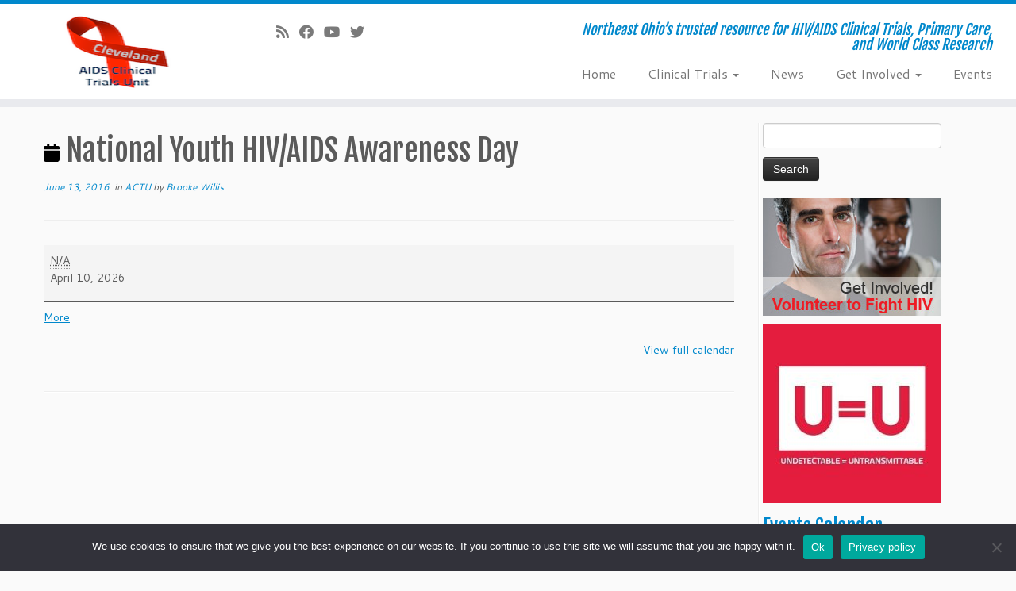

--- FILE ---
content_type: text/html; charset=UTF-8
request_url: https://www.clevelandhiv.org/mc-events/national-youth-hivaids-awareness-day/
body_size: 21993
content:
<!DOCTYPE html>
<!--[if IE 7]><html
class="ie ie7 no-js" lang=en-US>
<![endif]-->
<!--[if IE 8]><html
class="ie ie8 no-js" lang=en-US>
<![endif]-->
<!--[if !(IE 7) | !(IE 8)  ]><!--><html
class=no-js lang=en-US>
<!--<![endif]--><head><style>img.lazy{min-height:1px}</style><link
href=https://www.clevelandhiv.org/wp-content/plugins/w3-total-cache/pub/js/lazyload.min.js as=script><meta
charset="UTF-8"><meta
http-equiv="X-UA-Compatible" content="IE=EDGE"><meta
name="viewport" content="width=device-width, initial-scale=1.0"><link
rel=profile  href=https://gmpg.org/xfn/11><link
rel=pingback href=https://www.clevelandhiv.org/xmlrpc.php> <script>(function(html){html.className=html.className.replace(/\bno-js\b/,'js')})(document.documentElement);</script> <meta
name='robots' content='index, follow, max-image-preview:large, max-snippet:-1, max-video-preview:-1'><title>National Youth HIV/AIDS Awareness Day - Cleveland AIDS Clinical Trials Unit</title><meta
property="og:locale" content="en_US"><meta
property="og:type" content="article"><meta
property="og:title" content="National Youth HIV/AIDS Awareness Day - Cleveland AIDS Clinical Trials Unit"><meta
property="og:description" content="National Youth HIV/AIDS Awareness Day is April 10 each year. National Youth HIV &amp; AIDS Awareness Day is a day to educate the public about the impact of HIV and AIDS on young people as well as highlight the amazing work young people are doing across the country to fight the HIV &amp; AIDS epidemic. [&hellip;]"><meta
property="og:url" content="https://www.clevelandhiv.org/mc-events/national-youth-hivaids-awareness-day/"><meta
property="og:site_name" content="Cleveland AIDS Clinical Trials Unit"><meta
property="article:publisher" content="https://www.facebook.com/clevelandclinicaltrials"><meta
property="article:modified_time" content="2016-06-13T20:42:24+00:00"><meta
property="og:image" content="https://www.clevelandhiv.org/wp-content/uploads/2016/02/Natl-Youth-HAAD-sq.jpg"><meta
property="og:image:width" content="265"><meta
property="og:image:height" content="252"><meta
property="og:image:type" content="image/jpeg"><meta
name="twitter:card" content="summary_large_image"> <script type=application/ld+json class=yoast-schema-graph>{"@context":"https://schema.org","@graph":[{"@type":"WebPage","@id":"https://www.clevelandhiv.org/mc-events/national-youth-hivaids-awareness-day/","url":"https://www.clevelandhiv.org/mc-events/national-youth-hivaids-awareness-day/","name":"National Youth HIV/AIDS Awareness Day - Cleveland AIDS Clinical Trials Unit","isPartOf":{"@id":"https://www.clevelandhiv.org/#website"},"primaryImageOfPage":{"@id":"https://www.clevelandhiv.org/mc-events/national-youth-hivaids-awareness-day/#primaryimage"},"image":{"@id":"https://www.clevelandhiv.org/mc-events/national-youth-hivaids-awareness-day/#primaryimage"},"thumbnailUrl":"https://www.clevelandhiv.org/wp-content/uploads/2016/02/Natl-Youth-HAAD-sq.jpg","datePublished":"2016-02-05T06:36:56+00:00","dateModified":"2016-06-13T20:42:24+00:00","breadcrumb":{"@id":"https://www.clevelandhiv.org/mc-events/national-youth-hivaids-awareness-day/#breadcrumb"},"inLanguage":"en-US","potentialAction":[{"@type":"ReadAction","target":["https://www.clevelandhiv.org/mc-events/national-youth-hivaids-awareness-day/"]}]},{"@type":"ImageObject","inLanguage":"en-US","@id":"https://www.clevelandhiv.org/mc-events/national-youth-hivaids-awareness-day/#primaryimage","url":"https://www.clevelandhiv.org/wp-content/uploads/2016/02/Natl-Youth-HAAD-sq.jpg","contentUrl":"https://www.clevelandhiv.org/wp-content/uploads/2016/02/Natl-Youth-HAAD-sq.jpg","width":265,"height":252},{"@type":"BreadcrumbList","@id":"https://www.clevelandhiv.org/mc-events/national-youth-hivaids-awareness-day/#breadcrumb","itemListElement":[{"@type":"ListItem","position":1,"name":"Home","item":"https://www.clevelandhiv.org/"},{"@type":"ListItem","position":2,"name":"National Youth HIV/AIDS Awareness Day"}]},{"@type":"WebSite","@id":"https://www.clevelandhiv.org/#website","url":"https://www.clevelandhiv.org/","name":"Cleveland AIDS Clinical Trials Unit","description":"Northeast Ohio’s trusted resource for HIV/AIDS Clinical Trials, Primary Care, and World Class Research","publisher":{"@id":"https://www.clevelandhiv.org/#organization"},"potentialAction":[{"@type":"SearchAction","target":{"@type":"EntryPoint","urlTemplate":"https://www.clevelandhiv.org/?s={search_term_string}"},"query-input":{"@type":"PropertyValueSpecification","valueRequired":true,"valueName":"search_term_string"}}],"inLanguage":"en-US"},{"@type":"Organization","@id":"https://www.clevelandhiv.org/#organization","name":"Cleveland AIDS Clinical Trials Unit","url":"https://www.clevelandhiv.org/","logo":{"@type":"ImageObject","inLanguage":"en-US","@id":"https://www.clevelandhiv.org/#/schema/logo/image/","url":"https://www.clevelandhiv.org/wp-content/uploads/2015/06/ACTU-transparent-150.png","contentUrl":"https://www.clevelandhiv.org/wp-content/uploads/2015/06/ACTU-transparent-150.png","width":150,"height":150,"caption":"Cleveland AIDS Clinical Trials Unit"},"image":{"@id":"https://www.clevelandhiv.org/#/schema/logo/image/"},"sameAs":["https://www.facebook.com/clevelandclinicaltrials","https://www.youtube.com/channel/UCuec6NfdsimqIOD3piRqN9Q"]}]}</script> <link
rel=dns-prefetch href=//widgetlogic.org><link
rel=dns-prefetch href=//fonts.googleapis.com><link
rel=alternate type=application/rss+xml title="Cleveland AIDS Clinical Trials Unit &raquo; Feed" href=https://www.clevelandhiv.org/feed/ ><link
rel=alternate type=application/rss+xml title="Cleveland AIDS Clinical Trials Unit &raquo; Comments Feed" href=https://www.clevelandhiv.org/comments/feed/ ><link
rel=alternate title="oEmbed (JSON)" type=application/json+oembed href="https://www.clevelandhiv.org/wp-json/oembed/1.0/embed?url=https%3A%2F%2Fwww.clevelandhiv.org%2Fmc-events%2Fnational-youth-hivaids-awareness-day%2F"><link
rel=alternate title="oEmbed (XML)" type=text/xml+oembed href="https://www.clevelandhiv.org/wp-json/oembed/1.0/embed?url=https%3A%2F%2Fwww.clevelandhiv.org%2Fmc-events%2Fnational-youth-hivaids-awareness-day%2F&#038;format=xml"><style id=wp-img-auto-sizes-contain-inline-css>img:is([sizes=auto i],[sizes^="auto," i]){contain-intrinsic-size:3000px 1500px}</style><link
rel=stylesheet id=tc-gfonts-css href='//fonts.googleapis.com/css?family=Fjalla+One:400%7CCantarell:400' type=text/css media=all><style id=wp-emoji-styles-inline-css>img.wp-smiley,img.emoji{display:inline !important;border:none !important;box-shadow:none !important;height:1em !important;width:1em !important;margin:0 0.07em !important;vertical-align:-0.1em !important;background:none !important;padding:0 !important}</style><style id=wp-block-library-inline-css>/*<![CDATA[*/:root{--wp-block-synced-color:#7a00df;--wp-block-synced-color--rgb:122,0,223;--wp-bound-block-color:var(--wp-block-synced-color);--wp-editor-canvas-background:#ddd;--wp-admin-theme-color:#007cba;--wp-admin-theme-color--rgb:0,124,186;--wp-admin-theme-color-darker-10:#006ba1;--wp-admin-theme-color-darker-10--rgb:0,107,160.5;--wp-admin-theme-color-darker-20:#005a87;--wp-admin-theme-color-darker-20--rgb:0,90,135;--wp-admin-border-width-focus:2px}@media (min-resolution:192dpi){:root{--wp-admin-border-width-focus:1.5px}}.wp-element-button{cursor:pointer}:root .has-very-light-gray-background-color{background-color:#eee}:root .has-very-dark-gray-background-color{background-color:#313131}:root .has-very-light-gray-color{color:#eee}:root .has-very-dark-gray-color{color:#313131}:root .has-vivid-green-cyan-to-vivid-cyan-blue-gradient-background{background:linear-gradient(135deg,#00d084,#0693e3)}:root .has-purple-crush-gradient-background{background:linear-gradient(135deg,#34e2e4,#4721fb 50%,#ab1dfe)}:root .has-hazy-dawn-gradient-background{background:linear-gradient(135deg,#faaca8,#dad0ec)}:root .has-subdued-olive-gradient-background{background:linear-gradient(135deg,#fafae1,#67a671)}:root .has-atomic-cream-gradient-background{background:linear-gradient(135deg,#fdd79a,#004a59)}:root .has-nightshade-gradient-background{background:linear-gradient(135deg,#330968,#31cdcf)}:root .has-midnight-gradient-background{background:linear-gradient(135deg,#020381,#2874fc)}:root{--wp--preset--font-size--normal:16px;--wp--preset--font-size--huge:42px}.has-regular-font-size{font-size:1em}.has-larger-font-size{font-size:2.625em}.has-normal-font-size{font-size:var(--wp--preset--font-size--normal)}.has-huge-font-size{font-size:var(--wp--preset--font-size--huge)}.has-text-align-center{text-align:center}.has-text-align-left{text-align:left}.has-text-align-right{text-align:right}.has-fit-text{white-space:nowrap!important}#end-resizable-editor-section{display:none}.aligncenter{clear:both}.items-justified-left{justify-content:flex-start}.items-justified-center{justify-content:center}.items-justified-right{justify-content:flex-end}.items-justified-space-between{justify-content:space-between}.screen-reader-text{border:0;clip-path:inset(50%);height:1px;margin:-1px;overflow:hidden;padding:0;position:absolute;width:1px;word-wrap:normal!important}.screen-reader-text:focus{background-color:#ddd;clip-path:none;color:#444;display:block;font-size:1em;height:auto;left:5px;line-height:normal;padding:15px 23px 14px;text-decoration:none;top:5px;width:auto;z-index:100000}html :where(.has-border-color){border-style:solid}html :where([style*=border-top-color]){border-top-style:solid}html :where([style*=border-right-color]){border-right-style:solid}html :where([style*=border-bottom-color]){border-bottom-style:solid}html :where([style*=border-left-color]){border-left-style:solid}html :where([style*=border-width]){border-style:solid}html :where([style*=border-top-width]){border-top-style:solid}html :where([style*=border-right-width]){border-right-style:solid}html :where([style*=border-bottom-width]){border-bottom-style:solid}html :where([style*=border-left-width]){border-left-style:solid}html :where(img[class*=wp-image-]){height:auto;max-width:100%}:where(figure){margin:0 0 1em}html :where(.is-position-sticky){--wp-admin--admin-bar--position-offset:var(--wp-admin--admin-bar--height,0px)}@media screen and (max-width:600px){html:where(.is-position-sticky){--wp-admin--admin-bar--position-offset:0px}}/*]]>*/</style><style id=global-styles-inline-css>/*<![CDATA[*/:root{--wp--preset--aspect-ratio--square:1;--wp--preset--aspect-ratio--4-3:4/3;--wp--preset--aspect-ratio--3-4:3/4;--wp--preset--aspect-ratio--3-2:3/2;--wp--preset--aspect-ratio--2-3:2/3;--wp--preset--aspect-ratio--16-9:16/9;--wp--preset--aspect-ratio--9-16:9/16;--wp--preset--color--black:#000;--wp--preset--color--cyan-bluish-gray:#abb8c3;--wp--preset--color--white:#fff;--wp--preset--color--pale-pink:#f78da7;--wp--preset--color--vivid-red:#cf2e2e;--wp--preset--color--luminous-vivid-orange:#ff6900;--wp--preset--color--luminous-vivid-amber:#fcb900;--wp--preset--color--light-green-cyan:#7bdcb5;--wp--preset--color--vivid-green-cyan:#00d084;--wp--preset--color--pale-cyan-blue:#8ed1fc;--wp--preset--color--vivid-cyan-blue:#0693e3;--wp--preset--color--vivid-purple:#9b51e0;--wp--preset--gradient--vivid-cyan-blue-to-vivid-purple:linear-gradient(135deg,rgb(6,147,227) 0%,rgb(155,81,224) 100%);--wp--preset--gradient--light-green-cyan-to-vivid-green-cyan:linear-gradient(135deg,rgb(122,220,180) 0%,rgb(0,208,130) 100%);--wp--preset--gradient--luminous-vivid-amber-to-luminous-vivid-orange:linear-gradient(135deg,rgb(252,185,0) 0%,rgb(255,105,0) 100%);--wp--preset--gradient--luminous-vivid-orange-to-vivid-red:linear-gradient(135deg,rgb(255,105,0) 0%,rgb(207,46,46) 100%);--wp--preset--gradient--very-light-gray-to-cyan-bluish-gray:linear-gradient(135deg,rgb(238,238,238) 0%,rgb(169,184,195) 100%);--wp--preset--gradient--cool-to-warm-spectrum:linear-gradient(135deg,rgb(74,234,220) 0%,rgb(151,120,209) 20%,rgb(207,42,186) 40%,rgb(238,44,130) 60%,rgb(251,105,98) 80%,rgb(254,248,76) 100%);--wp--preset--gradient--blush-light-purple:linear-gradient(135deg,rgb(255,206,236) 0%,rgb(152,150,240) 100%);--wp--preset--gradient--blush-bordeaux:linear-gradient(135deg,rgb(254,205,165) 0%,rgb(254,45,45) 50%,rgb(107,0,62) 100%);--wp--preset--gradient--luminous-dusk:linear-gradient(135deg,rgb(255,203,112) 0%,rgb(199,81,192) 50%,rgb(65,88,208) 100%);--wp--preset--gradient--pale-ocean:linear-gradient(135deg,rgb(255,245,203) 0%,rgb(182,227,212) 50%,rgb(51,167,181) 100%);--wp--preset--gradient--electric-grass:linear-gradient(135deg,rgb(202,248,128) 0%,rgb(113,206,126) 100%);--wp--preset--gradient--midnight:linear-gradient(135deg,rgb(2,3,129) 0%,rgb(40,116,252) 100%);--wp--preset--font-size--small:13px;--wp--preset--font-size--medium:20px;--wp--preset--font-size--large:36px;--wp--preset--font-size--x-large:42px;--wp--preset--spacing--20:0.44rem;--wp--preset--spacing--30:0.67rem;--wp--preset--spacing--40:1rem;--wp--preset--spacing--50:1.5rem;--wp--preset--spacing--60:2.25rem;--wp--preset--spacing--70:3.38rem;--wp--preset--spacing--80:5.06rem;--wp--preset--shadow--natural:6px 6px 9px rgba(0, 0, 0, 0.2);--wp--preset--shadow--deep:12px 12px 50px rgba(0, 0, 0, 0.4);--wp--preset--shadow--sharp:6px 6px 0px rgba(0, 0, 0, 0.2);--wp--preset--shadow--outlined:6px 6px 0px -3px rgb(255, 255, 255), 6px 6px rgb(0, 0, 0);--wp--preset--shadow--crisp:6px 6px 0px rgb(0, 0, 0)}:where(.is-layout-flex){gap:0.5em}:where(.is-layout-grid){gap:0.5em}body .is-layout-flex{display:flex}.is-layout-flex{flex-wrap:wrap;align-items:center}.is-layout-flex>:is(*,div){margin:0}body .is-layout-grid{display:grid}.is-layout-grid>:is(*,div){margin:0}:where(.wp-block-columns.is-layout-flex){gap:2em}:where(.wp-block-columns.is-layout-grid){gap:2em}:where(.wp-block-post-template.is-layout-flex){gap:1.25em}:where(.wp-block-post-template.is-layout-grid){gap:1.25em}.has-black-color{color:var(--wp--preset--color--black) !important}.has-cyan-bluish-gray-color{color:var(--wp--preset--color--cyan-bluish-gray) !important}.has-white-color{color:var(--wp--preset--color--white) !important}.has-pale-pink-color{color:var(--wp--preset--color--pale-pink) !important}.has-vivid-red-color{color:var(--wp--preset--color--vivid-red) !important}.has-luminous-vivid-orange-color{color:var(--wp--preset--color--luminous-vivid-orange) !important}.has-luminous-vivid-amber-color{color:var(--wp--preset--color--luminous-vivid-amber) !important}.has-light-green-cyan-color{color:var(--wp--preset--color--light-green-cyan) !important}.has-vivid-green-cyan-color{color:var(--wp--preset--color--vivid-green-cyan) !important}.has-pale-cyan-blue-color{color:var(--wp--preset--color--pale-cyan-blue) !important}.has-vivid-cyan-blue-color{color:var(--wp--preset--color--vivid-cyan-blue) !important}.has-vivid-purple-color{color:var(--wp--preset--color--vivid-purple) !important}.has-black-background-color{background-color:var(--wp--preset--color--black) !important}.has-cyan-bluish-gray-background-color{background-color:var(--wp--preset--color--cyan-bluish-gray) !important}.has-white-background-color{background-color:var(--wp--preset--color--white) !important}.has-pale-pink-background-color{background-color:var(--wp--preset--color--pale-pink) !important}.has-vivid-red-background-color{background-color:var(--wp--preset--color--vivid-red) !important}.has-luminous-vivid-orange-background-color{background-color:var(--wp--preset--color--luminous-vivid-orange) !important}.has-luminous-vivid-amber-background-color{background-color:var(--wp--preset--color--luminous-vivid-amber) !important}.has-light-green-cyan-background-color{background-color:var(--wp--preset--color--light-green-cyan) !important}.has-vivid-green-cyan-background-color{background-color:var(--wp--preset--color--vivid-green-cyan) !important}.has-pale-cyan-blue-background-color{background-color:var(--wp--preset--color--pale-cyan-blue) !important}.has-vivid-cyan-blue-background-color{background-color:var(--wp--preset--color--vivid-cyan-blue) !important}.has-vivid-purple-background-color{background-color:var(--wp--preset--color--vivid-purple) !important}.has-black-border-color{border-color:var(--wp--preset--color--black) !important}.has-cyan-bluish-gray-border-color{border-color:var(--wp--preset--color--cyan-bluish-gray) !important}.has-white-border-color{border-color:var(--wp--preset--color--white) !important}.has-pale-pink-border-color{border-color:var(--wp--preset--color--pale-pink) !important}.has-vivid-red-border-color{border-color:var(--wp--preset--color--vivid-red) !important}.has-luminous-vivid-orange-border-color{border-color:var(--wp--preset--color--luminous-vivid-orange) !important}.has-luminous-vivid-amber-border-color{border-color:var(--wp--preset--color--luminous-vivid-amber) !important}.has-light-green-cyan-border-color{border-color:var(--wp--preset--color--light-green-cyan) !important}.has-vivid-green-cyan-border-color{border-color:var(--wp--preset--color--vivid-green-cyan) !important}.has-pale-cyan-blue-border-color{border-color:var(--wp--preset--color--pale-cyan-blue) !important}.has-vivid-cyan-blue-border-color{border-color:var(--wp--preset--color--vivid-cyan-blue) !important}.has-vivid-purple-border-color{border-color:var(--wp--preset--color--vivid-purple) !important}.has-vivid-cyan-blue-to-vivid-purple-gradient-background{background:var(--wp--preset--gradient--vivid-cyan-blue-to-vivid-purple) !important}.has-light-green-cyan-to-vivid-green-cyan-gradient-background{background:var(--wp--preset--gradient--light-green-cyan-to-vivid-green-cyan) !important}.has-luminous-vivid-amber-to-luminous-vivid-orange-gradient-background{background:var(--wp--preset--gradient--luminous-vivid-amber-to-luminous-vivid-orange) !important}.has-luminous-vivid-orange-to-vivid-red-gradient-background{background:var(--wp--preset--gradient--luminous-vivid-orange-to-vivid-red) !important}.has-very-light-gray-to-cyan-bluish-gray-gradient-background{background:var(--wp--preset--gradient--very-light-gray-to-cyan-bluish-gray) !important}.has-cool-to-warm-spectrum-gradient-background{background:var(--wp--preset--gradient--cool-to-warm-spectrum) !important}.has-blush-light-purple-gradient-background{background:var(--wp--preset--gradient--blush-light-purple) !important}.has-blush-bordeaux-gradient-background{background:var(--wp--preset--gradient--blush-bordeaux) !important}.has-luminous-dusk-gradient-background{background:var(--wp--preset--gradient--luminous-dusk) !important}.has-pale-ocean-gradient-background{background:var(--wp--preset--gradient--pale-ocean) !important}.has-electric-grass-gradient-background{background:var(--wp--preset--gradient--electric-grass) !important}.has-midnight-gradient-background{background:var(--wp--preset--gradient--midnight) !important}.has-small-font-size{font-size:var(--wp--preset--font-size--small) !important}.has-medium-font-size{font-size:var(--wp--preset--font-size--medium) !important}.has-large-font-size{font-size:var(--wp--preset--font-size--large) !important}.has-x-large-font-size{font-size:var(--wp--preset--font-size--x-large) !important}/*]]>*/</style><style id=classic-theme-styles-inline-css>/*! This file is auto-generated */
.wp-block-button__link{color:#fff;background-color:#32373c;border-radius:9999px;box-shadow:none;text-decoration:none;padding:calc(.667em + 2px) calc(1.333em + 2px);font-size:1.125em}.wp-block-file__button{background:#32373c;color:#fff;text-decoration:none}</style><link
rel=stylesheet href=https://www.clevelandhiv.org/wp-content/cache/minify/8f594.css media=all><link
rel=stylesheet id=my-google-font-css href='https://fonts.googleapis.com/css?family=Titillium+Web' type=text/css media=all><link
rel=stylesheet href=https://www.clevelandhiv.org/wp-content/cache/minify/f8ca4.css media=all><style id=customizr-skin-inline-css>.site-title,.site-description,h1,h2,h3,.tc-dropcap{font-family:'Fjalla One';font-weight:400}body,.navbar .nav>li>a{font-family:'Cantarell';font-weight:400}table{border-collapse:separate}body table{border-collapse:collapse}.social-links .social-icon:before{content:none}.sticky-enabled .tc-shrink-on .site-logo img{height:30px!important;width:auto!important}.sticky-enabled .tc-shrink-on .brand .site-title{font-size:0.6em;opacity:0.8;line-height:1.2em}.carousel .czr-item{line-height:350px;min-height:350px;max-height:350px}.tc-slider-loader-wrapper{line-height:350px;height:350px}.carousel .tc-slider-controls{line-height:350px;max-height:350px}@media (max-width: 1200px){.carousel .czr-item{line-height:269.5px;max-height:269.5px;min-height:269.5px}.czr-item .carousel-caption{max-height:234.5px;overflow:hidden}.carousel .tc-slider-loader-wrapper{line-height:269.5px;height:269.5px}}@media (max-width: 979px){.carousel .czr-item{line-height:216.3px;max-height:216.3px;min-height:216.3px}.czr-item .carousel-caption{max-height:181.3px;overflow:hidden}.carousel .tc-slider-loader-wrapper{line-height:216.3px;height:216.3px}}@media (max-width: 480px){.carousel .czr-item{line-height:133px;max-height:133px;min-height:133px}.czr-item .carousel-caption{max-height:98px;overflow:hidden}.carousel .tc-slider-loader-wrapper{line-height:133px;height:133px}}@media (max-width: 320px){.carousel .czr-item{line-height:98px;max-height:98px;min-height:98px}.czr-item .carousel-caption{max-height:63px;overflow:hidden}.carousel .tc-slider-loader-wrapper{line-height:98px;height:98px}}</style><link
rel=stylesheet href=https://www.clevelandhiv.org/wp-content/cache/minify/b30bf.css media=all><style id=my-calendar-style-inline-css>/*<![CDATA[*/.my-calendar-modal .event-title svg{background-color:#ffc;padding:3px}.mc-main .mc_general .event-title, .mc-main .mc_general .event-title a{background:#ffc !important;color:#000 !important}.mc-main .mc_general .event-title button{background:#ffc !important;color:#000 !important}.mc-main .mc_general .event-title a:hover, .mc-main .mc_general .event-title a:focus{background:#fff !important}.mc-main .mc_general .event-title button:hover, .mc-main .mc_general .event-title button:focus{background:#fff !important}.my-calendar-modal .event-title svg{background-color:#fff;padding:3px}.mc-main .mc_actu-events .event-title, .mc-main .mc_actu-events .event-title a{background:#fff !important;color:#000 !important}.mc-main .mc_actu-events .event-title button{background:#fff !important;color:#000 !important}.mc-main .mc_actu-events .event-title a:hover, .mc-main .mc_actu-events .event-title a:focus{background:#fff !important}.mc-main .mc_actu-events .event-title button:hover, .mc-main .mc_actu-events .event-title button:focus{background:#fff !important}.mc-main,.mc-event,.my-calendar-modal,.my-calendar-modal-overlay,.mc-event-list{--primary-dark:#313233;--primary-light:#fff;--secondary-light:#fff;--secondary-dark:#000;--highlight-dark:#666;--highlight-light:#efefef;--close-button:#b32d2e;--search-highlight-bg:#f5e6ab;--navbar-background:transparent;--nav-button-bg:#fff;--nav-button-color:#313233;--nav-button-border:#313233;--nav-input-border:#313233;--nav-input-background:#fff;--nav-input-color:#313233;--grid-cell-border:#0000001f;--grid-header-border:#313233;--grid-header-color:#313233;--grid-weekend-color:#313233;--grid-header-bg:transparent;--grid-weekend-bg:transparent;--grid-cell-background:transparent;--current-day-border:#313233;--current-day-color:#313233;--current-day-bg:transparent;--date-has-events-bg:#313233;--date-has-events-color:#f6f7f7;--calendar-heading:clamp( 1.125rem, 24px, 2.5rem );--event-title:clamp( 1.25rem, 24px, 2.5rem );--grid-date:16px;--grid-date-heading:clamp( .75rem, 16px, 1.5rem );--modal-title:1.5rem;--navigation-controls:clamp( .75rem, 16px, 1.5rem );--card-heading:1.125rem;--list-date:1.25rem;--author-card:clamp( .75rem, 14px, 1.5rem);--single-event-title:clamp( 1.25rem, 24px, 2.5rem );--mini-time-text:clamp( .75rem, 14px 1.25rem );--list-event-date:1.25rem;--list-event-title:1.2rem;--grid-max-width:1260px;--list-preset-border-color:#000;--list-preset-stripe-background:rgba( 0,0,0,.04 );--list-preset-date-badge-background:#000;--list-preset-date-badge-color:#fff;--list-preset-background:transparent;--category-mc_general:#ffc;--category-mc_actu-events:#fff}/*]]>*/</style> <script src=https://www.clevelandhiv.org/wp-content/cache/minify/a7601.js defer></script> <script id=tc-scripts-js-extra>var TCParams={"_disabled":[],"FancyBoxState":"1","FancyBoxAutoscale":"1","SliderName":"","SliderDelay":"","SliderHover":"1","centerSliderImg":"1","SmoothScroll":{"Enabled":true,"Options":{"touchpadSupport":false}},"anchorSmoothScroll":"linear","anchorSmoothScrollExclude":{"simple":["[class*=edd]",".tc-carousel-control",".carousel-control","[data-toggle=\"modal\"]","[data-toggle=\"dropdown\"]","[data-toggle=\"tooltip\"]","[data-toggle=\"popover\"]","[data-toggle=\"collapse\"]","[data-toggle=\"tab\"]","[data-toggle=\"pill\"]","[class*=upme]","[class*=um-]"],"deep":{"classes":[],"ids":[]}},"ReorderBlocks":"1","centerAllImg":"1","HasComments":"","LeftSidebarClass":".span3.left.tc-sidebar","RightSidebarClass":".span3.right.tc-sidebar","LoadModernizr":"1","stickyCustomOffset":{"_initial":0,"_scrolling":0,"options":{"_static":true,"_element":""}},"stickyHeader":"1","dropdowntoViewport":"","timerOnScrollAllBrowsers":"1","extLinksStyle":"","extLinksTargetExt":"","extLinksSkipSelectors":{"classes":["btn","button"],"ids":[]},"dropcapEnabled":"","dropcapWhere":{"post":"","page":""},"dropcapMinWords":"50","dropcapSkipSelectors":{"tags":["IMG","IFRAME","H1","H2","H3","H4","H5","H6","BLOCKQUOTE","UL","OL"],"classes":["btn","tc-placeholder-wrap"],"id":[]},"imgSmartLoadEnabled":"1","imgSmartLoadOpts":{"parentSelectors":[".article-container",".__before_main_wrapper",".widget-front"],"opts":{"excludeImg":[".tc-holder-img"]}},"imgSmartLoadsForSliders":"1","goldenRatio":"1.618","gridGoldenRatioLimit":"300","isSecondMenuEnabled":"","secondMenuRespSet":"in-sn-before","isParallaxOn":"1","parallaxRatio":"0.55","pluginCompats":[],"adminAjaxUrl":"https://www.clevelandhiv.org/wp-admin/admin-ajax.php","ajaxUrl":"https://www.clevelandhiv.org/?czrajax=1","frontNonce":{"id":"CZRFrontNonce","handle":"c3014b428d"},"isDevMode":"","isModernStyle":"","i18n":{"Permanently dismiss":"Permanently dismiss"},"version":"4.4.24","frontNotifications":{"styleSwitcher":{"enabled":false,"content":"","dismissAction":"dismiss_style_switcher_note_front","ajaxUrl":"https://www.clevelandhiv.org/wp-admin/admin-ajax.php"}}};</script> <script src=https://www.clevelandhiv.org/wp-content/cache/minify/3235d.js defer></script> <link
rel=https://api.w.org/ href=https://www.clevelandhiv.org/wp-json/ ><link
rel=EditURI type=application/rsd+xml title=RSD href=https://www.clevelandhiv.org/xmlrpc.php?rsd><meta
name="generator" content="WordPress 6.9"><link
rel=shortlink href='https://www.clevelandhiv.org/?p=3660'>
 <script>!function(f,b,e,v,n,t,s){if(f.fbq)return;n=f.fbq=function(){n.callMethod?n.callMethod.apply(n,arguments):n.queue.push(arguments)};if(!f._fbq)f._fbq=n;n.push=n;n.loaded=!0;n.version='2.0';n.queue=[];t=b.createElement(e);t.async=!0;t.src=v;s=b.getElementsByTagName(e)[0];s.parentNode.insertBefore(t,s)}(window,document,'script','https://connect.facebook.net/en_US/fbevents.js');fbq('init','1760599744172164');fbq('track',"PageView");</script> <noscript><img
class=lazy height=1 width=1 style=display:none
src="data:image/svg+xml,%3Csvg%20xmlns='http://www.w3.org/2000/svg'%20viewBox='0%200%201%201'%3E%3C/svg%3E" data-src="https://www.facebook.com/tr?id=1760599744172164&ev=PageView&noscript=1"></noscript><link
id=czr-favicon rel="shortcut icon" href=https://www.clevelandhiv.org/wp-content/uploads/2015/06/CAidsLogo_1001.png type=image/png><link
rel=canonical href='https://www.clevelandhiv.org/mc-events/national-youth-hivaids-awareness-day/?mc_id=4433'><style id=wp-custom-css>#sticky-posts-2 p{text-align:left}</style><link
rel=stylesheet href=https://www.clevelandhiv.org/wp-content/cache/minify/fe6f1.css media=all></head><body
class="wp-singular mc-events-template-default single single-mc-events postid-3660 wp-embed-responsive wp-theme-customizr wp-child-theme-customizrchild cookies-not-set single-mc-mc_body_4433 single-body-event single-mc_actu-events single-mc_no-location single-future-event single-mc_primary_actu-events single-recurring single-mc single-mc-start-23-00 single-ungrouped single-mc-event-21 single-mc-event single-mc_rel_actuevents tc-fade-hover-links tc-r-sidebar tc-center-images skin-blue customizr-4-4-24-with-child-theme tc-sticky-header sticky-disabled tc-transparent-on-scroll no-navbar tc-regular-menu" >
<a
class="screen-reader-text skip-link" href=#content>Skip to content</a><div
id=tc-page-wrap class><header
class="tc-header clearfix row-fluid tc-tagline-off tc-title-logo-on  tc-shrink-on tc-menu-on logo-left tc-second-menu-in-sn-before-when-mobile"><div
class="brand span3 pull-left">
<a
class=site-logo href=https://www.clevelandhiv.org/ aria-label="Cleveland AIDS Clinical Trials Unit | Northeast Ohio’s trusted resource for HIV/AIDS Clinical Trials, Primary Care, and World Class Research"><img
src="data:image/svg+xml,%3Csvg%20xmlns='http://www.w3.org/2000/svg'%20viewBox='0%200%20100%20100'%3E%3C/svg%3E" data-src=https://www.clevelandhiv.org/wp-content/uploads/2015/06/CAidsLogo_100.png alt="Back Home" width=100 height=100 style=max-width:250px;max-height:100px data-no-retina class=" attachment-216 lazy"></a></div><div
class="container outside"><h2 class="site-description">Northeast Ohio’s trusted resource for HIV/AIDS Clinical Trials, Primary Care, and World Class Research</h2></div><div
class="navbar-wrapper clearfix span9 tc-submenu-fade tc-submenu-move tc-open-on-hover pull-menu-right"><div
class="navbar resp"><div
class=navbar-inner role=navigation><div
class=row-fluid><div
class="social-block span5"><div
class=social-links><a
rel="nofollow noopener noreferrer" class="social-icon icon-feed"  title="Subscribe to our rss feed" aria-label="Subscribe to our rss feed" href=http://clevelandhiv.org/feed/rss/  target=_blank ><i
class="fas fa-rss"></i></a><a
rel="nofollow noopener noreferrer" class="social-icon icon-facebook"  title="Follow us on Facebook" aria-label="Follow us on Facebook" href=https://www.facebook.com/clevelandclinicaltrials  target=_blank ><i
class="fab fa-facebook"></i></a><a
rel="nofollow noopener noreferrer" class="social-icon icon-youtube"  title="Follow us on Youtube" aria-label="Follow us on Youtube" href=https://www.youtube.com/channel/UCuec6NfdsimqIOD3piRqN9Q  target=_blank ><i
class="fab fa-youtube"></i></a><a
rel="nofollow noopener noreferrer" class="social-icon icon-twitter"  title="Follow us on Twitter" aria-label="Follow us on Twitter" href=https://twitter.com/clehivtrials  target=_blank ><i
class="fab fa-twitter"></i></a></div></div><h2 class="span7 inside site-description">Northeast Ohio’s trusted resource for HIV/AIDS Clinical Trials, Primary Care, and World Class Research</h2><div
class="nav-collapse collapse tc-hover-menu-wrapper"><div
class=menu-actu-container><ul
id=menu-actu-2 class="nav tc-hover-menu"><li
class="menu-item menu-item-type-custom menu-item-object-custom menu-item-217"><a
href=http://clevelandhiv.org>Home</a></li>
<li
class="menu-item menu-item-type-taxonomy menu-item-object-category menu-item-has-children dropdown menu-item-218"><a
href=https://www.clevelandhiv.org/category/clinical-trials/ >Clinical Trials <strong
class=caret></strong></a><ul
class=dropdown-menu>
<li
class="menu-item menu-item-type-taxonomy menu-item-object-category menu-item-266"><a
href=https://www.clevelandhiv.org/category/people-living-with-hiv/ >People Living With HIV</a></li>
<li
class="menu-item menu-item-type-taxonomy menu-item-object-category menu-item-31723"><a
href=https://www.clevelandhiv.org/category/covid-19/ >COVID-19 Studies</a></li>
<li
class="menu-item menu-item-type-post_type menu-item-object-page menu-item-268"><a
href=https://www.clevelandhiv.org/for-community/clinical-trials-frequently-asked-questions/ >Clinical Trials FAQ</a></li></ul>
</li>
<li
class="menu-item menu-item-type-taxonomy menu-item-object-category menu-item-219"><a
href=https://www.clevelandhiv.org/category/news/ >News</a></li>
<li
class="menu-item menu-item-type-taxonomy menu-item-object-category menu-item-has-children dropdown menu-item-352"><a
href=https://www.clevelandhiv.org/category/get-involved/ >Get Involved <strong
class=caret></strong></a><ul
class=dropdown-menu>
<li
class="menu-item menu-item-type-post_type menu-item-object-page menu-item-354"><a
href=https://www.clevelandhiv.org/for-community/hiv-related-clinical-trials/ >HIV-Related Clinical Trials</a></li>
<li
class="menu-item menu-item-type-post_type menu-item-object-page menu-item-355"><a
href=https://www.clevelandhiv.org/for-community/community-links/ >Community Links</a></li>
<li
class="menu-item menu-item-type-post_type menu-item-object-page menu-item-353"><a
href=https://www.clevelandhiv.org/for-community/community-advisory-board/ >Community Advisory Board</a></li>
<li
class="menu-item menu-item-type-post_type menu-item-object-page menu-item-221"><a
href=https://www.clevelandhiv.org/contact/ >Contact</a></li></ul>
</li>
<li
class="menu-item menu-item-type-custom menu-item-object-custom menu-item-220"><a
href=http://clevelandhiv.org/actu-calendar/ >Events</a></li></ul></div></div><div
class="btn-toggle-nav pull-right"><button
type=button class="btn menu-btn" data-toggle=collapse data-target=.nav-collapse title="Open the menu" aria-label="Open the menu"><span
class=icon-bar></span><span
class=icon-bar></span><span
class=icon-bar></span> </button></div></div></div></div></div></header><div
id=tc-reset-margin-top class=container-fluid style=margin-top:103px></div><div
id=main-wrapper class=container><div
class=container role=main><div
class="row column-content-wrapper"><div
id=content class="span9 article-container tc-gallery-style"><article
id=post-3660 class="row-fluid post-3660 mc-events type-mc-events status-publish has-post-thumbnail mc-event-category-actu czr-hentry"><header
class=entry-header><h1 class="entry-title "><svg
style=background:#ffffff;fill:#000000 focusable=false role=img aria-labelledby=cat_4433 class=category-icon xmlns=http://www.w3.org/2000/svg viewBox="0 0 448 512"><title
id=cat_4433>Category: ACTU Events</title><path
d="M12 192h424c6.6 0 12 5.4 12 12v260c0 26.5-21.5 48-48 48H48c-26.5 0-48-21.5-48-48V204c0-6.6 5.4-12 12-12zm436-44v-36c0-26.5-21.5-48-48-48h-48V12c0-6.6-5.4-12-12-12h-40c-6.6 0-12 5.4-12 12v52H160V12c0-6.6-5.4-12-12-12h-40c-6.6 0-12 5.4-12 12v52H48C21.5 64 0 85.5 0 112v36c0 6.6 5.4 12 12 12h424c6.6 0 12-5.4 12-12z"/></svg> National Youth HIV/AIDS Awareness Day</h1><div
class=entry-meta><a
href=https://www.clevelandhiv.org/2016/06/13/ title="8:42 pm" rel=bookmark><time
class="entry-date updated" datetime="13 Jun, 2016">June 13, 2016</time></a> &nbsp;in <a
class href=https://www.clevelandhiv.org/mc-event-category/actu/ title="View all posts in ACTU"> ACTU </a> <span
class=by-author> by <span
class="author vcard author_name"><a
class="url fn n" href=https://www.clevelandhiv.org/author/bwillis/ title="View all posts by Brooke Willis" rel=author>Brooke Willis</a></span></span></div><hr
class="featurette-divider __before_content"></header><section
class="entry-content "><article
id=mc_single_10_4433-single-4433 class='mc-mc_single_4433 single-event mc_actu-events mc_no-location future-event mc_primary_actu-events recurring mc mc-start-23-00 ungrouped mc-event-21 mc-event mc_rel_actuevents'><header>	<span
class="summary screen-reader-text">National Youth HIV/AIDS Awareness Day</span></header><div
id=mc_single_10_4433-single-details-4433 class='details no-image' ><div
class=time-block>
<span
class=mc-icon aria-hidden=true></span><p><span
class=time-wrapper> <span
class=event-time><abbr
title='Not Applicable'>N/A</abbr></span>  </span><br><span
class=date-wrapper><span
class='mc-start-date dtstart' title=2026-04-10T00:00:00+00:00 content=2026-04-10T00:00:00+00:00>April 10, 2026</span>  </span></p></div><div
class=sharing><p
class=mc-details><a
aria-label='More&lt;span class=&quot;screen-reader-text&quot;&gt; about {title}&lt;/span&gt;: National Youth HIV/AIDS Awareness Day' href='https://www.clevelandhiv.org/mc-events/national-youth-hivaids-awareness-day/?mc_id=4433'>More<span
class=screen-reader-text> about {title}</span></a></p></div><p
class=view-full><a
href=https://www.clevelandhiv.org/actu-calendar/ >View full calendar</a></p></div></article></section></article><div
id=comments class=comments-area ></div><hr
class="featurette-divider __after_loop"><nav
id=nav-below class=navigation><h3 class="assistive-text">
Post navigation</h3><ul
class=pager>
<li
class=previous>
<span
class=nav-previous>
</span>
</li>
<li
class=next>
<span
class=nav-next>
</span>
</li></ul></nav><hr
class="featurette-divider tc-mobile-separator"></div><div
class="span3 right tc-sidebar"><div
id=right class=widget-area role=complementary><aside
id=search-2 class="widget widget_search"><form
role=search method=get id=searchform class=searchform action=https://www.clevelandhiv.org/ ><div>
<label
class=screen-reader-text for=s>Search for:</label>
<input
type=text value name=s id=s>
<input
type=submit id=searchsubmit value=Search></div></form></aside><aside
id=widget_sp_image-3 class="widget widget_sp_image"><a
href=http://clevelandhiv.org/for-community/hiv-related-clinical-trials/ target=_self class=widget_sp_image-image-link><img
width=225 height=148 class="attachment-full lazy" style="max-width: 100%;" src="data:image/svg+xml,%3Csvg%20xmlns='http://www.w3.org/2000/svg'%20viewBox='0%200%20225%20148'%3E%3C/svg%3E" data-src=https://www.clevelandhiv.org/wp-content/uploads/2015/05/trials-banner-new.jpg></a></aside><aside
id=widget_sp_image-4 class="widget widget_sp_image"><h3 class="widget-title"></h3><a
href=https://www.preventionaccess.org/ target=_blank class=widget_sp_image-image-link title=" "><img
width=225 height=225 alt=" " class="attachment-full lazy" style="max-width: 100%;" data-srcset="https://www.clevelandhiv.org/wp-content/uploads/2020/07/UU_225x225.jpg 225w, https://www.clevelandhiv.org/wp-content/uploads/2020/07/UU_225x225-150x150.jpg 150w" data-sizes="(max-width: 225px) 100vw, 225px" src="data:image/svg+xml,%3Csvg%20xmlns='http://www.w3.org/2000/svg'%20viewBox='0%200%20225%20225'%3E%3C/svg%3E" data-src=https://www.clevelandhiv.org/wp-content/uploads/2020/07/UU_225x225.jpg></a></aside><aside
id=my_calendar_mini_widget-2 class="widget widget_my_calendar_mini_widget"><h3 class="widget-title"><a
href=http://clevelandhiv.org/actu-calendar/ >Events Calendar</a></h3><div
id=mc_mini_widget-2 class='mc-main mcjs listjs gridjs minijs ajaxjs inherit mini month mc_mini_widget-2 is-main-view'><h2 id="mc_head_mc_mini_widget-2" class="heading my-calendar-month"><span>Events in January&ndash;March 2026</span></h2><div
class=mc-content><table
class=my-calendar-table aria-labelledby=mc_head_mc_mini_widget-2><thead><tr
class=mc-row><th
scope=col class='day-heading mon'><span
aria-hidden=true><abbr
title=Monday>M</abbr></span><span
class=screen-reader-text>Monday</span></th><th
scope=col class='day-heading tues'><span
aria-hidden=true><abbr
title=Tuesday>T</abbr></span><span
class=screen-reader-text>Tuesday</span></th><th
scope=col class='day-heading wed'><span
aria-hidden=true><abbr
title=Wednesday>W</abbr></span><span
class=screen-reader-text>Wednesday</span></th><th
scope=col class='day-heading thur'><span
aria-hidden=true><abbr
title=Thursday>T</abbr></span><span
class=screen-reader-text>Thursday</span></th><th
scope=col class='day-heading fri'><span
aria-hidden=true><abbr
title=Friday>F</abbr></span><span
class=screen-reader-text>Friday</span></th><th
scope=col class='weekend-heading sat'><span
aria-hidden=true><abbr
title=Saturday>S</abbr></span><span
class=screen-reader-text>Saturday</span></th><th
scope=col class='weekend-heading sun'><span
aria-hidden=true><abbr
title=Sunday>S</abbr></span><span
class=screen-reader-text>Sunday</span></th></tr></thead><tbody><tr
class=mc-row><td
class='no-events monday mon past-day past-date   month-12 month-even no-events day-with-date'><div
class=mc-date-container><span
class='mc-date no-events'><span
aria-hidden=true>29</span><span
class=screen-reader-text>December 29, 2025</span></span></div></td><td
class='no-events tuesday tue past-day past-date   month-12 month-even no-events day-with-date'><div
class=mc-date-container><span
class='mc-date no-events'><span
aria-hidden=true>30</span><span
class=screen-reader-text>December 30, 2025</span></span></div></td><td
class='no-events wednesday wed past-day past-date   month-12 month-even no-events day-with-date'><div
class=mc-date-container><span
class='mc-date no-events'><span
aria-hidden=true>31</span><span
class=screen-reader-text>December 31, 2025</span></span></div></td><td
class='no-events thursday thu past-day past-date   month-01 month-odd no-events day-with-date'><div
class='mc-date-container has-month'><h3 class="mc-change-months">January</h3><span
class='mc-date no-events'><span
aria-hidden=true>1</span><span
class=screen-reader-text>January 1, 2026</span></span></div></td><td
class='no-events friday fri past-day past-date   month-01 month-odd no-events day-with-date'><div
class=mc-date-container><span
class='mc-date no-events'><span
aria-hidden=true>2</span><span
class=screen-reader-text>January 2, 2026</span></span></div></td><td
class='no-events saturday sat past-day past-date weekend  month-01 month-odd no-events day-with-date'><div
class=mc-date-container><span
class='mc-date no-events'><span
aria-hidden=true>3</span><span
class=screen-reader-text>January 3, 2026</span></span></div></td><td
class='no-events sunday sun past-day past-date weekend  month-01 month-odd no-events day-with-date'><div
class=mc-date-container><span
class='mc-date no-events'><span
aria-hidden=true>4</span><span
class=screen-reader-text>January 4, 2026</span></span></div></td></tr><tr
class=mc-row><td
class='no-events monday mon past-day past-date   month-01 month-odd no-events day-with-date'><div
class=mc-date-container><span
class='mc-date no-events'><span
aria-hidden=true>5</span><span
class=screen-reader-text>January 5, 2026</span></span></div></td><td
class='no-events tuesday tue past-day past-date   month-01 month-odd no-events day-with-date'><div
class=mc-date-container><span
class='mc-date no-events'><span
aria-hidden=true>6</span><span
class=screen-reader-text>January 6, 2026</span></span></div></td><td
class='no-events wednesday wed past-day past-date   month-01 month-odd no-events day-with-date'><div
class=mc-date-container><span
class='mc-date no-events'><span
aria-hidden=true>7</span><span
class=screen-reader-text>January 7, 2026</span></span></div></td><td
class='no-events thursday thu past-day past-date   month-01 month-odd no-events day-with-date'><div
class=mc-date-container><span
class='mc-date no-events'><span
aria-hidden=true>8</span><span
class=screen-reader-text>January 8, 2026</span></span></div></td><td
class='no-events friday fri past-day past-date   month-01 month-odd no-events day-with-date'><div
class=mc-date-container><span
class='mc-date no-events'><span
aria-hidden=true>9</span><span
class=screen-reader-text>January 9, 2026</span></span></div></td><td
class='no-events saturday sat past-day past-date weekend  month-01 month-odd no-events day-with-date'><div
class=mc-date-container><span
class='mc-date no-events'><span
aria-hidden=true>10</span><span
class=screen-reader-text>January 10, 2026</span></span></div></td><td
class='no-events sunday sun past-day past-date weekend  month-01 month-odd no-events day-with-date'><div
class=mc-date-container><span
class='mc-date no-events'><span
aria-hidden=true>11</span><span
class=screen-reader-text>January 11, 2026</span></span></div></td></tr><tr
class=mc-row><td
class='no-events monday mon past-day past-date   month-01 month-odd no-events day-with-date'><div
class=mc-date-container><span
class='mc-date no-events'><span
aria-hidden=true>12</span><span
class=screen-reader-text>January 12, 2026</span></span></div></td><td
class='no-events tuesday tue past-day past-date   month-01 month-odd no-events day-with-date'><div
class=mc-date-container><span
class='mc-date no-events'><span
aria-hidden=true>13</span><span
class=screen-reader-text>January 13, 2026</span></span></div></td><td
class='no-events wednesday wed past-day past-date   month-01 month-odd no-events day-with-date'><div
class=mc-date-container><span
class='mc-date no-events'><span
aria-hidden=true>14</span><span
class=screen-reader-text>January 14, 2026</span></span></div></td><td
class='no-events thursday thu past-day past-date   month-01 month-odd no-events day-with-date'><div
class=mc-date-container><span
class='mc-date no-events'><span
aria-hidden=true>15</span><span
class=screen-reader-text>January 15, 2026</span></span></div></td><td
class='no-events friday fri past-day past-date   month-01 month-odd no-events day-with-date'><div
class=mc-date-container><span
class='mc-date no-events'><span
aria-hidden=true>16</span><span
class=screen-reader-text>January 16, 2026</span></span></div></td><td
aria-current=date class='no-events saturday sat current-day weekend  month-01 month-odd no-events day-with-date'><div
class=mc-date-container><span
class='mc-date no-events'><span
aria-hidden=true>17</span><span
class=screen-reader-text>January 17, 2026</span></span></div></td><td
class='no-events sunday sun future-day weekend  month-01 month-odd no-events day-with-date'><div
class=mc-date-container><span
class='mc-date no-events'><span
aria-hidden=true>18</span><span
class=screen-reader-text>January 18, 2026</span></span></div></td></tr><tr
class=mc-row><td
class='no-events monday mon future-day   month-01 month-odd no-events day-with-date'><div
class=mc-date-container><span
class='mc-date no-events'><span
aria-hidden=true>19</span><span
class=screen-reader-text>January 19, 2026</span></span></div></td><td
class='no-events tuesday tue future-day   month-01 month-odd no-events day-with-date'><div
class=mc-date-container><span
class='mc-date no-events'><span
aria-hidden=true>20</span><span
class=screen-reader-text>January 20, 2026</span></span></div></td><td
class='no-events wednesday wed future-day   month-01 month-odd no-events day-with-date'><div
class=mc-date-container><span
class='mc-date no-events'><span
aria-hidden=true>21</span><span
class=screen-reader-text>January 21, 2026</span></span></div></td><td
class='no-events thursday thu future-day   month-01 month-odd no-events day-with-date'><div
class=mc-date-container><span
class='mc-date no-events'><span
aria-hidden=true>22</span><span
class=screen-reader-text>January 22, 2026</span></span></div></td><td
class='no-events friday fri future-day   month-01 month-odd no-events day-with-date'><div
class=mc-date-container><span
class='mc-date no-events'><span
aria-hidden=true>23</span><span
class=screen-reader-text>January 23, 2026</span></span></div></td><td
class='no-events saturday sat future-day weekend  month-01 month-odd no-events day-with-date'><div
class=mc-date-container><span
class='mc-date no-events'><span
aria-hidden=true>24</span><span
class=screen-reader-text>January 24, 2026</span></span></div></td><td
class='no-events sunday sun future-day weekend  month-01 month-odd no-events day-with-date'><div
class=mc-date-container><span
class='mc-date no-events'><span
aria-hidden=true>25</span><span
class=screen-reader-text>January 25, 2026</span></span></div></td></tr><tr
class=mc-row><td
class='no-events monday mon future-day   month-01 month-odd no-events day-with-date'><div
class=mc-date-container><span
class='mc-date no-events'><span
aria-hidden=true>26</span><span
class=screen-reader-text>January 26, 2026</span></span></div></td><td
class='no-events tuesday tue future-day   month-01 month-odd no-events day-with-date'><div
class=mc-date-container><span
class='mc-date no-events'><span
aria-hidden=true>27</span><span
class=screen-reader-text>January 27, 2026</span></span></div></td><td
class='no-events wednesday wed future-day   month-01 month-odd no-events day-with-date'><div
class=mc-date-container><span
class='mc-date no-events'><span
aria-hidden=true>28</span><span
class=screen-reader-text>January 28, 2026</span></span></div></td><td
class='no-events thursday thu future-day   month-01 month-odd no-events day-with-date'><div
class=mc-date-container><span
class='mc-date no-events'><span
aria-hidden=true>29</span><span
class=screen-reader-text>January 29, 2026</span></span></div></td><td
class='no-events friday fri future-day   month-01 month-odd no-events day-with-date'><div
class=mc-date-container><span
class='mc-date no-events'><span
aria-hidden=true>30</span><span
class=screen-reader-text>January 30, 2026</span></span></div></td><td
class='no-events saturday sat future-day weekend  month-01 month-odd no-events day-with-date'><div
class=mc-date-container><span
class='mc-date no-events'><span
aria-hidden=true>31</span><span
class=screen-reader-text>January 31, 2026</span></span></div></td><td
class='no-events sunday sun future-day weekend  month-02 month-even no-events day-with-date'><div
class='mc-date-container has-month'><h3 class="mc-change-months">February</h3><span
class='mc-date no-events'><span
aria-hidden=true>1</span><span
class=screen-reader-text>February 1, 2026</span></span></div></td></tr><tr
class=mc-row><td
class='no-events monday mon future-day   month-02 month-even no-events day-with-date'><div
class=mc-date-container><span
class='mc-date no-events'><span
aria-hidden=true>2</span><span
class=screen-reader-text>February 2, 2026</span></span></div></td><td
class='no-events tuesday tue future-day   month-02 month-even no-events day-with-date'><div
class=mc-date-container><span
class='mc-date no-events'><span
aria-hidden=true>3</span><span
class=screen-reader-text>February 3, 2026</span></span></div></td><td
class='no-events wednesday wed future-day   month-02 month-even no-events day-with-date'><div
class=mc-date-container><span
class='mc-date no-events'><span
aria-hidden=true>4</span><span
class=screen-reader-text>February 4, 2026</span></span></div></td><td
class='no-events thursday thu future-day   month-02 month-even no-events day-with-date'><div
class=mc-date-container><span
class='mc-date no-events'><span
aria-hidden=true>5</span><span
class=screen-reader-text>February 5, 2026</span></span></div></td><td
class='no-events friday fri future-day   month-02 month-even no-events day-with-date'><div
class=mc-date-container><span
class='mc-date no-events'><span
aria-hidden=true>6</span><span
class=screen-reader-text>February 6, 2026</span></span></div></td><td
id=mini-2026-02-07 class='mc-events saturday sat future-day weekend  month-02 month-even has-events author2 mcat_actu-events day-with-date'><div
class=mc-date-container>
<button
type=button aria-expanded=false class='mc-date trigger'><span
aria-hidden=true class=mc-day-number>7</span><span
class='screen-reader-text mc-day-date'>February 7, 2026</span><span
class=event-icon aria-hidden=true>&#9679;</span><span
class=screen-reader-text><span
class="mc-list-details event-count">(1 event)</span></span></button></div><div
id=date-2026-02-07 class=calendar-events>	<button
type=button aria-controls=date-2026-02-07 class='mc-toggle close'><span
class='dashicons dashicons-dismiss' aria-hidden=true></span><span
class=screen-reader-text>Close</span></button><article
id=mc_mini_07_4521-mini-4521 class='mc-mc_mini_4521 mini-event mc_actu-events mc_no-location future-event mc_primary_actu-events recurring mc mc-start-00-00 ungrouped mc-event-13 mc-events mc-event mc_rel_actuevents'><header><h4 class='event-title summary' id='mc_4521-title-mc_mini_widget-2'><svg
style=fill:#000000 focusable=false role=img aria-labelledby=cat_4521 class=category-icon xmlns=http://www.w3.org/2000/svg viewBox="0 0 448 512"><title
id=cat_4521>Category: ACTU Events</title><path
d="M12 192h424c6.6 0 12 5.4 12 12v260c0 26.5-21.5 48-48 48H48c-26.5 0-48-21.5-48-48V204c0-6.6 5.4-12 12-12zm436-44v-36c0-26.5-21.5-48-48-48h-48V12c0-6.6-5.4-12-12-12h-40c-6.6 0-12 5.4-12 12v52H160V12c0-6.6-5.4-12-12-12h-40c-6.6 0-12 5.4-12 12v52H48C21.5 64 0 85.5 0 112v36c0 6.6 5.4 12 12 12h424c6.6 0 12-5.4 12-12z"/></svg><div>National Black HIV/AIDS Awareness Day</div></h4></header><div
id=mc_mini_07_4521-mini-details-4521 class='details no-image' aria-labelledby=mc_4521-title-mc_mini_widget-2><div
class=time-block>
<span
class=mc-icon aria-hidden=true></span><p><span
class=time-wrapper> <span
class=event-time><abbr
title='Not Applicable'>N/A</abbr></span>  </span><br><span
class=date-wrapper><span
class='mc-start-date dtstart' title=2026-02-07T00:00:00+00:00>February 7, 2026</span>  </span></p></div><p>
<a
href=http://nationalblackaidsday.org/ class='mini-link external url' aria-describedby=mc_4521-title-mc_mini_widget-2>{title}</a></p><div
class=sharing><p
class=mc-details><a
aria-label='More&lt;span class=&quot;screen-reader-text&quot;&gt; about {title}&lt;/span&gt;: National Black HIV/AIDS Awareness Day' href='https://www.clevelandhiv.org/mc-events/national-black-hivaids-awareness-day/?mc_id=4521'>More<span
class=screen-reader-text> about {title}</span></a></p></div></div></article></div></td><td
class='no-events sunday sun future-day weekend  month-02 month-even no-events day-with-date'><div
class=mc-date-container><span
class='mc-date no-events'><span
aria-hidden=true>8</span><span
class=screen-reader-text>February 8, 2026</span></span></div></td></tr><tr
class=mc-row><td
class='no-events monday mon future-day   month-02 month-even no-events day-with-date'><div
class=mc-date-container><span
class='mc-date no-events'><span
aria-hidden=true>9</span><span
class=screen-reader-text>February 9, 2026</span></span></div></td><td
class='no-events tuesday tue future-day   month-02 month-even no-events day-with-date'><div
class=mc-date-container><span
class='mc-date no-events'><span
aria-hidden=true>10</span><span
class=screen-reader-text>February 10, 2026</span></span></div></td><td
class='no-events wednesday wed future-day   month-02 month-even no-events day-with-date'><div
class=mc-date-container><span
class='mc-date no-events'><span
aria-hidden=true>11</span><span
class=screen-reader-text>February 11, 2026</span></span></div></td><td
class='no-events thursday thu future-day   month-02 month-even no-events day-with-date'><div
class=mc-date-container><span
class='mc-date no-events'><span
aria-hidden=true>12</span><span
class=screen-reader-text>February 12, 2026</span></span></div></td><td
class='no-events friday fri future-day   month-02 month-even no-events day-with-date'><div
class=mc-date-container><span
class='mc-date no-events'><span
aria-hidden=true>13</span><span
class=screen-reader-text>February 13, 2026</span></span></div></td><td
id=mini-2026-02-14 class='mc-events saturday sat future-day weekend  month-02 month-even has-events author2 mcat_actu-events day-with-date'><div
class=mc-date-container>
<button
type=button aria-expanded=false class='mc-date trigger'><span
aria-hidden=true class=mc-day-number>14</span><span
class='screen-reader-text mc-day-date'>February 14, 2026</span><span
class=event-icon aria-hidden=true>&#9679;</span><span
class=screen-reader-text><span
class="mc-list-details event-count">(1 event)</span></span></button></div><div
id=date-2026-02-14 class=calendar-events>	<button
type=button aria-controls=date-2026-02-14 class='mc-toggle close'><span
class='dashicons dashicons-dismiss' aria-hidden=true></span><span
class=screen-reader-text>Close</span></button><article
id=mc_mini_14_4510-mini-4510 class='mc-mc_mini_4510 mini-event mc_actu-events mc_no-location future-event mc_primary_actu-events recurring mc mc-start-00-00 ungrouped mc-event-15 mc-events mc-event mc_rel_actuevents'><header><h4 class='event-title summary' id='mc_4510-title-mc_mini_widget-2'><svg
style=fill:#000000 focusable=false role=img aria-labelledby=cat_4510 class=category-icon xmlns=http://www.w3.org/2000/svg viewBox="0 0 448 512"><title
id=cat_4510>Category: ACTU Events</title><path
d="M12 192h424c6.6 0 12 5.4 12 12v260c0 26.5-21.5 48-48 48H48c-26.5 0-48-21.5-48-48V204c0-6.6 5.4-12 12-12zm436-44v-36c0-26.5-21.5-48-48-48h-48V12c0-6.6-5.4-12-12-12h-40c-6.6 0-12 5.4-12 12v52H160V12c0-6.6-5.4-12-12-12h-40c-6.6 0-12 5.4-12 12v52H48C21.5 64 0 85.5 0 112v36c0 6.6 5.4 12 12 12h424c6.6 0 12-5.4 12-12z"/></svg><div>National Condom Week</div></h4></header><div
id=mc_mini_14_4510-mini-details-4510 class='details no-image' aria-labelledby=mc_4510-title-mc_mini_widget-2><div
class=time-block>
<span
class=mc-icon aria-hidden=true></span><p><span
class=time-wrapper> <span
class=event-time><abbr
title='Not Applicable'>N/A</abbr></span>  </span><br><span
class=date-wrapper><span
class='mc-start-date dtstart' title=2026-02-14T00:00:00+00:00>February 14, 2026</span>  </span></p></div><div
class=sharing><p
class=mc-details><a
aria-label='More&lt;span class=&quot;screen-reader-text&quot;&gt; about {title}&lt;/span&gt;: National Condom Week' href='https://www.clevelandhiv.org/mc-events/national-condom-week/?mc_id=4510'>More<span
class=screen-reader-text> about {title}</span></a></p></div></div></article></div></td><td
class='no-events sunday sun future-day weekend  month-02 month-even no-events day-with-date'><div
class=mc-date-container><span
class='mc-date no-events'><span
aria-hidden=true>15</span><span
class=screen-reader-text>February 15, 2026</span></span></div></td></tr><tr
class=mc-row><td
class='no-events monday mon future-day   month-02 month-even no-events day-with-date'><div
class=mc-date-container><span
class='mc-date no-events'><span
aria-hidden=true>16</span><span
class=screen-reader-text>February 16, 2026</span></span></div></td><td
class='no-events tuesday tue future-day   month-02 month-even no-events day-with-date'><div
class=mc-date-container><span
class='mc-date no-events'><span
aria-hidden=true>17</span><span
class=screen-reader-text>February 17, 2026</span></span></div></td><td
class='no-events wednesday wed future-day   month-02 month-even no-events day-with-date'><div
class=mc-date-container><span
class='mc-date no-events'><span
aria-hidden=true>18</span><span
class=screen-reader-text>February 18, 2026</span></span></div></td><td
class='no-events thursday thu future-day   month-02 month-even no-events day-with-date'><div
class=mc-date-container><span
class='mc-date no-events'><span
aria-hidden=true>19</span><span
class=screen-reader-text>February 19, 2026</span></span></div></td><td
class='no-events friday fri future-day   month-02 month-even no-events day-with-date'><div
class=mc-date-container><span
class='mc-date no-events'><span
aria-hidden=true>20</span><span
class=screen-reader-text>February 20, 2026</span></span></div></td><td
class='no-events saturday sat future-day weekend  month-02 month-even no-events day-with-date'><div
class=mc-date-container><span
class='mc-date no-events'><span
aria-hidden=true>21</span><span
class=screen-reader-text>February 21, 2026</span></span></div></td><td
class='no-events sunday sun future-day weekend  month-02 month-even no-events day-with-date'><div
class=mc-date-container><span
class='mc-date no-events'><span
aria-hidden=true>22</span><span
class=screen-reader-text>February 22, 2026</span></span></div></td></tr><tr
class=mc-row><td
class='no-events monday mon future-day   month-02 month-even no-events day-with-date'><div
class=mc-date-container><span
class='mc-date no-events'><span
aria-hidden=true>23</span><span
class=screen-reader-text>February 23, 2026</span></span></div></td><td
class='no-events tuesday tue future-day   month-02 month-even no-events day-with-date'><div
class=mc-date-container><span
class='mc-date no-events'><span
aria-hidden=true>24</span><span
class=screen-reader-text>February 24, 2026</span></span></div></td><td
class='no-events wednesday wed future-day   month-02 month-even no-events day-with-date'><div
class=mc-date-container><span
class='mc-date no-events'><span
aria-hidden=true>25</span><span
class=screen-reader-text>February 25, 2026</span></span></div></td><td
class='no-events thursday thu future-day   month-02 month-even no-events day-with-date'><div
class=mc-date-container><span
class='mc-date no-events'><span
aria-hidden=true>26</span><span
class=screen-reader-text>February 26, 2026</span></span></div></td><td
class='no-events friday fri future-day   month-02 month-even no-events day-with-date'><div
class=mc-date-container><span
class='mc-date no-events'><span
aria-hidden=true>27</span><span
class=screen-reader-text>February 27, 2026</span></span></div></td><td
class='no-events saturday sat future-day weekend  month-02 month-even no-events day-with-date'><div
class=mc-date-container><span
class='mc-date no-events'><span
aria-hidden=true>28</span><span
class=screen-reader-text>February 28, 2026</span></span></div></td><td
class='no-events sunday sun future-day weekend  month-03 month-odd no-events day-with-date'><div
class='mc-date-container has-month'><h3 class="mc-change-months">March</h3><span
class='mc-date no-events'><span
aria-hidden=true>1</span><span
class=screen-reader-text>March 1, 2026</span></span></div></td></tr><tr
class=mc-row><td
class='no-events monday mon future-day   month-03 month-odd no-events day-with-date'><div
class=mc-date-container><span
class='mc-date no-events'><span
aria-hidden=true>2</span><span
class=screen-reader-text>March 2, 2026</span></span></div></td><td
class='no-events tuesday tue future-day   month-03 month-odd no-events day-with-date'><div
class=mc-date-container><span
class='mc-date no-events'><span
aria-hidden=true>3</span><span
class=screen-reader-text>March 3, 2026</span></span></div></td><td
class='no-events wednesday wed future-day   month-03 month-odd no-events day-with-date'><div
class=mc-date-container><span
class='mc-date no-events'><span
aria-hidden=true>4</span><span
class=screen-reader-text>March 4, 2026</span></span></div></td><td
class='no-events thursday thu future-day   month-03 month-odd no-events day-with-date'><div
class=mc-date-container><span
class='mc-date no-events'><span
aria-hidden=true>5</span><span
class=screen-reader-text>March 5, 2026</span></span></div></td><td
id=mini-2026-03-06 class='mc-events friday fri future-day   month-03 month-odd has-events author2 mcat_actu-events day-with-date'><div
class=mc-date-container>
<button
type=button aria-expanded=false class='mc-date trigger'><span
aria-hidden=true class=mc-day-number>6</span><span
class='screen-reader-text mc-day-date'>March 6, 2026</span><span
class=event-icon aria-hidden=true>&#9679;</span><span
class=screen-reader-text><span
class="mc-list-details event-count">(1 event)</span></span></button></div><div
id=date-2026-03-06 class=calendar-events>	<button
type=button aria-controls=date-2026-03-06 class='mc-toggle close'><span
class='dashicons dashicons-dismiss' aria-hidden=true></span><span
class=screen-reader-text>Close</span></button><article
id=mc_mini_06_4499-mini-4499 class='mc-mc_mini_4499 mini-event mc_actu-events mc_no-location future-event mc_primary_actu-events recurring mc mc-start-00-00 ungrouped mc-event-16 mc-events mc-event mc_rel_actuevents'><header><h4 class='event-title summary' id='mc_4499-title-mc_mini_widget-2'><svg
style=fill:#000000 focusable=false role=img aria-labelledby=cat_4499 class=category-icon xmlns=http://www.w3.org/2000/svg viewBox="0 0 448 512"><title
id=cat_4499>Category: ACTU Events</title><path
d="M12 192h424c6.6 0 12 5.4 12 12v260c0 26.5-21.5 48-48 48H48c-26.5 0-48-21.5-48-48V204c0-6.6 5.4-12 12-12zm436-44v-36c0-26.5-21.5-48-48-48h-48V12c0-6.6-5.4-12-12-12h-40c-6.6 0-12 5.4-12 12v52H160V12c0-6.6-5.4-12-12-12h-40c-6.6 0-12 5.4-12 12v52H48C21.5 64 0 85.5 0 112v36c0 6.6 5.4 12 12 12h424c6.6 0 12-5.4 12-12z"/></svg><div>National Week of Prayer for the Healing of AIDS</div></h4></header><div
id=mc_mini_06_4499-mini-details-4499 class='details no-image' aria-labelledby=mc_4499-title-mc_mini_widget-2><div
class=time-block>
<span
class=mc-icon aria-hidden=true></span><p><span
class=time-wrapper> <span
class=event-time><abbr
title='Not Applicable'>N/A</abbr></span>  </span><br><span
class=date-wrapper><span
class='mc-start-date dtstart' title=2026-03-06T00:00:00+00:00>March 6, 2026</span>  </span></p></div><div
class=sharing><p
class=mc-details><a
aria-label='More&lt;span class=&quot;screen-reader-text&quot;&gt; about {title}&lt;/span&gt;: National Week of Prayer for the Healing of AIDS' href='https://www.clevelandhiv.org/mc-events/national-week-of-prayer-for-the-healing-of-aids/?mc_id=4499'>More<span
class=screen-reader-text> about {title}</span></a></p></div></div></article></div></td><td
class='no-events saturday sat future-day weekend  month-03 month-odd no-events day-with-date'><div
class=mc-date-container><span
class='mc-date no-events'><span
aria-hidden=true>7</span><span
class=screen-reader-text>March 7, 2026</span></span></div></td><td
class='no-events sunday sun future-day weekend  month-03 month-odd no-events day-with-date'><div
class=mc-date-container><span
class='mc-date no-events'><span
aria-hidden=true>8</span><span
class=screen-reader-text>March 8, 2026</span></span></div></td></tr><tr
class=mc-row><td
class='no-events monday mon future-day   month-03 month-odd no-events day-with-date'><div
class=mc-date-container><span
class='mc-date no-events'><span
aria-hidden=true>9</span><span
class=screen-reader-text>March 9, 2026</span></span></div></td><td
id=mini-2026-03-10 class='mc-events tuesday tue future-day   month-03 month-odd has-events author2 mcat_actu-events day-with-date'><div
class=mc-date-container>
<button
type=button aria-expanded=false class='mc-date trigger'><span
aria-hidden=true class=mc-day-number>10</span><span
class='screen-reader-text mc-day-date'>March 10, 2026</span><span
class=event-icon aria-hidden=true>&#9679;</span><span
class=screen-reader-text><span
class="mc-list-details event-count">(1 event)</span></span></button></div><div
id=date-2026-03-10 class=calendar-events>	<button
type=button aria-controls=date-2026-03-10 class='mc-toggle close'><span
class='dashicons dashicons-dismiss' aria-hidden=true></span><span
class=screen-reader-text>Close</span></button><article
id=mc_mini_10_4488-mini-4488 class='mc-mc_mini_4488 mini-event mc_actu-events mc_no-location future-event mc_primary_actu-events recurring mc mc-start-23-00 ungrouped mc-event-17 mc-events mc-event mc_rel_actuevents'><header><h4 class='event-title summary' id='mc_4488-title-mc_mini_widget-2'><svg
style=fill:#000000 focusable=false role=img aria-labelledby=cat_4488 class=category-icon xmlns=http://www.w3.org/2000/svg viewBox="0 0 448 512"><title
id=cat_4488>Category: ACTU Events</title><path
d="M12 192h424c6.6 0 12 5.4 12 12v260c0 26.5-21.5 48-48 48H48c-26.5 0-48-21.5-48-48V204c0-6.6 5.4-12 12-12zm436-44v-36c0-26.5-21.5-48-48-48h-48V12c0-6.6-5.4-12-12-12h-40c-6.6 0-12 5.4-12 12v52H160V12c0-6.6-5.4-12-12-12h-40c-6.6 0-12 5.4-12 12v52H48C21.5 64 0 85.5 0 112v36c0 6.6 5.4 12 12 12h424c6.6 0 12-5.4 12-12z"/></svg><div>National Women &amp; Girls HIV/AIDS Awareness Day</div></h4></header><div
id=mc_mini_10_4488-mini-details-4488 class='details no-image' aria-labelledby=mc_4488-title-mc_mini_widget-2><div
class=time-block>
<span
class=mc-icon aria-hidden=true></span><p><span
class=time-wrapper> <span
class=event-time><abbr
title='Not Applicable'>N/A</abbr></span>  </span><br><span
class=date-wrapper><span
class='mc-start-date dtstart' title=2026-03-10T00:00:00+00:00>March 10, 2026</span>  </span></p></div><div
class=sharing><p
class=mc-details><a
aria-label='More&lt;span class=&quot;screen-reader-text&quot;&gt; about {title}&lt;/span&gt;: National Women &amp; Girls HIV/AIDS Awareness Day' href='https://www.clevelandhiv.org/mc-events/national-women-girls-hivaids-awareness-day/?mc_id=4488'>More<span
class=screen-reader-text> about {title}</span></a></p></div></div></article></div></td><td
class='no-events wednesday wed future-day   month-03 month-odd no-events day-with-date'><div
class=mc-date-container><span
class='mc-date no-events'><span
aria-hidden=true>11</span><span
class=screen-reader-text>March 11, 2026</span></span></div></td><td
class='no-events thursday thu future-day   month-03 month-odd no-events day-with-date'><div
class=mc-date-container><span
class='mc-date no-events'><span
aria-hidden=true>12</span><span
class=screen-reader-text>March 12, 2026</span></span></div></td><td
class='no-events friday fri future-day   month-03 month-odd no-events day-with-date'><div
class=mc-date-container><span
class='mc-date no-events'><span
aria-hidden=true>13</span><span
class=screen-reader-text>March 13, 2026</span></span></div></td><td
class='no-events saturday sat future-day weekend  month-03 month-odd no-events day-with-date'><div
class=mc-date-container><span
class='mc-date no-events'><span
aria-hidden=true>14</span><span
class=screen-reader-text>March 14, 2026</span></span></div></td><td
class='no-events sunday sun future-day weekend  month-03 month-odd no-events day-with-date'><div
class=mc-date-container><span
class='mc-date no-events'><span
aria-hidden=true>15</span><span
class=screen-reader-text>March 15, 2026</span></span></div></td></tr><tr
class=mc-row><td
class='no-events monday mon future-day   month-03 month-odd no-events day-with-date'><div
class=mc-date-container><span
class='mc-date no-events'><span
aria-hidden=true>16</span><span
class=screen-reader-text>March 16, 2026</span></span></div></td><td
class='no-events tuesday tue future-day   month-03 month-odd no-events day-with-date'><div
class=mc-date-container><span
class='mc-date no-events'><span
aria-hidden=true>17</span><span
class=screen-reader-text>March 17, 2026</span></span></div></td><td
class='no-events wednesday wed future-day   month-03 month-odd no-events day-with-date'><div
class=mc-date-container><span
class='mc-date no-events'><span
aria-hidden=true>18</span><span
class=screen-reader-text>March 18, 2026</span></span></div></td><td
class='no-events thursday thu future-day   month-03 month-odd no-events day-with-date'><div
class=mc-date-container><span
class='mc-date no-events'><span
aria-hidden=true>19</span><span
class=screen-reader-text>March 19, 2026</span></span></div></td><td
id=mini-2026-03-20 class='mc-events friday fri future-day   month-03 month-odd has-events author2 mcat_actu-events day-with-date'><div
class=mc-date-container>
<button
type=button aria-expanded=false class='mc-date trigger'><span
aria-hidden=true class=mc-day-number>20</span><span
class='screen-reader-text mc-day-date'>March 20, 2026</span><span
class=event-icon aria-hidden=true>&#9679;</span><span
class=screen-reader-text><span
class="mc-list-details event-count">(1 event)</span></span></button></div><div
id=date-2026-03-20 class=calendar-events>	<button
type=button aria-controls=date-2026-03-20 class='mc-toggle close'><span
class='dashicons dashicons-dismiss' aria-hidden=true></span><span
class=screen-reader-text>Close</span></button><article
id=mc_mini_20_4477-mini-4477 class='mc-mc_mini_4477 mini-event mc_actu-events mc_no-location future-event mc_primary_actu-events recurring mc mc-start-23-00 ungrouped mc-event-19 mc-events mc-event mc_rel_actuevents'><header><h4 class='event-title summary' id='mc_4477-title-mc_mini_widget-2'><svg
style=fill:#000000 focusable=false role=img aria-labelledby=cat_4477 class=category-icon xmlns=http://www.w3.org/2000/svg viewBox="0 0 448 512"><title
id=cat_4477>Category: ACTU Events</title><path
d="M12 192h424c6.6 0 12 5.4 12 12v260c0 26.5-21.5 48-48 48H48c-26.5 0-48-21.5-48-48V204c0-6.6 5.4-12 12-12zm436-44v-36c0-26.5-21.5-48-48-48h-48V12c0-6.6-5.4-12-12-12h-40c-6.6 0-12 5.4-12 12v52H160V12c0-6.6-5.4-12-12-12h-40c-6.6 0-12 5.4-12 12v52H48C21.5 64 0 85.5 0 112v36c0 6.6 5.4 12 12 12h424c6.6 0 12-5.4 12-12z"/></svg><div>National Native HIV/AIDS Awareness Day</div></h4></header><div
id=mc_mini_20_4477-mini-details-4477 class='details no-image' aria-labelledby=mc_4477-title-mc_mini_widget-2><div
class=time-block>
<span
class=mc-icon aria-hidden=true></span><p><span
class=time-wrapper> <span
class=event-time><abbr
title='Not Applicable'>N/A</abbr></span>  </span><br><span
class=date-wrapper><span
class='mc-start-date dtstart' title=2026-03-20T00:00:00+00:00>March 20, 2026</span>  </span></p></div><div
class=sharing><p
class=mc-details><a
aria-label='More&lt;span class=&quot;screen-reader-text&quot;&gt; about {title}&lt;/span&gt;: National Native HIV/AIDS Awareness Day' href='https://www.clevelandhiv.org/mc-events/national-native-hivaids-awareness-day/?mc_id=4477'>More<span
class=screen-reader-text> about {title}</span></a></p></div></div></article></div></td><td
class='no-events saturday sat future-day weekend  month-03 month-odd no-events day-with-date'><div
class=mc-date-container><span
class='mc-date no-events'><span
aria-hidden=true>21</span><span
class=screen-reader-text>March 21, 2026</span></span></div></td><td
class='no-events sunday sun future-day weekend  month-03 month-odd no-events day-with-date'><div
class=mc-date-container><span
class='mc-date no-events'><span
aria-hidden=true>22</span><span
class=screen-reader-text>March 22, 2026</span></span></div></td></tr><tr
class=mc-row><td
class='no-events monday mon future-day   month-03 month-odd no-events day-with-date'><div
class=mc-date-container><span
class='mc-date no-events'><span
aria-hidden=true>23</span><span
class=screen-reader-text>March 23, 2026</span></span></div></td><td
class='no-events tuesday tue future-day   month-03 month-odd no-events day-with-date'><div
class=mc-date-container><span
class='mc-date no-events'><span
aria-hidden=true>24</span><span
class=screen-reader-text>March 24, 2026</span></span></div></td><td
class='no-events wednesday wed future-day   month-03 month-odd no-events day-with-date'><div
class=mc-date-container><span
class='mc-date no-events'><span
aria-hidden=true>25</span><span
class=screen-reader-text>March 25, 2026</span></span></div></td><td
class='no-events thursday thu future-day   month-03 month-odd no-events day-with-date'><div
class=mc-date-container><span
class='mc-date no-events'><span
aria-hidden=true>26</span><span
class=screen-reader-text>March 26, 2026</span></span></div></td><td
class='no-events friday fri future-day   month-03 month-odd no-events day-with-date'><div
class=mc-date-container><span
class='mc-date no-events'><span
aria-hidden=true>27</span><span
class=screen-reader-text>March 27, 2026</span></span></div></td><td
class='no-events saturday sat future-day weekend  month-03 month-odd no-events day-with-date'><div
class=mc-date-container><span
class='mc-date no-events'><span
aria-hidden=true>28</span><span
class=screen-reader-text>March 28, 2026</span></span></div></td><td
class='no-events sunday sun future-day weekend  month-03 month-odd no-events day-with-date'><div
class=mc-date-container><span
class='mc-date no-events'><span
aria-hidden=true>29</span><span
class=screen-reader-text>March 29, 2026</span></span></div></td></tr><tr
class=mc-row><td
class='no-events monday mon future-day   month-03 month-odd no-events day-with-date'><div
class=mc-date-container><span
class='mc-date no-events'><span
aria-hidden=true>30</span><span
class=screen-reader-text>March 30, 2026</span></span></div></td><td
id=mini-2026-03-31 class='mc-events tuesday tue future-day   month-03 month-odd has-events author2 mcat_actu-events day-with-date'><div
class=mc-date-container>
<button
type=button aria-expanded=false class='mc-date trigger'><span
aria-hidden=true class=mc-day-number>31</span><span
class='screen-reader-text mc-day-date'>March 31, 2026</span><span
class=event-icon aria-hidden=true>&#9679;</span><span
class=screen-reader-text><span
class="mc-list-details event-count">(1 event)</span></span></button></div><div
id=date-2026-03-31 class=calendar-events>	<button
type=button aria-controls=date-2026-03-31 class='mc-toggle close'><span
class='dashicons dashicons-dismiss' aria-hidden=true></span><span
class=screen-reader-text>Close</span></button><article
id=mc_mini_31_4466-mini-4466 class='mc-mc_mini_4466 mini-event mc_actu-events mc_no-location future-event mc_primary_actu-events recurring mc mc-start-23-00 ungrouped mc-event-18 mc-events mc-event mc_rel_actuevents'><header><h4 class='event-title summary' id='mc_4466-title-mc_mini_widget-2'><svg
style=fill:#000000 focusable=false role=img aria-labelledby=cat_4466 class=category-icon xmlns=http://www.w3.org/2000/svg viewBox="0 0 448 512"><title
id=cat_4466>Category: ACTU Events</title><path
d="M12 192h424c6.6 0 12 5.4 12 12v260c0 26.5-21.5 48-48 48H48c-26.5 0-48-21.5-48-48V204c0-6.6 5.4-12 12-12zm436-44v-36c0-26.5-21.5-48-48-48h-48V12c0-6.6-5.4-12-12-12h-40c-6.6 0-12 5.4-12 12v52H160V12c0-6.6-5.4-12-12-12h-40c-6.6 0-12 5.4-12 12v52H48C21.5 64 0 85.5 0 112v36c0 6.6 5.4 12 12 12h424c6.6 0 12-5.4 12-12z"/></svg><div>International Day of Transgender Visibility</div></h4></header><div
id=mc_mini_31_4466-mini-details-4466 class='details no-image' aria-labelledby=mc_4466-title-mc_mini_widget-2><div
class=time-block>
<span
class=mc-icon aria-hidden=true></span><p><span
class=time-wrapper> <span
class=event-time><abbr
title='Not Applicable'>N/A</abbr></span>  </span><br><span
class=date-wrapper><span
class='mc-start-date dtstart' title=2026-03-31T00:00:00+00:00>March 31, 2026</span>  </span></p></div><div
class=sharing><p
class=mc-details><a
aria-label='More&lt;span class=&quot;screen-reader-text&quot;&gt; about {title}&lt;/span&gt;: International Day of Transgender Visibility' href='https://www.clevelandhiv.org/mc-events/international-day-of-transgender-visibility/?mc_id=4466'>More<span
class=screen-reader-text> about {title}</span></a></p></div></div></article></div></td><td
id=mini-2026-04-01 class='mc-events wednesday wed future-day   month-04 month-even has-events author2 mcat_actu-events day-with-date'><div
class='mc-date-container has-month'><h3 class="mc-change-months">April</h3>
<button
type=button aria-expanded=false class='mc-date trigger'><span
aria-hidden=true class=mc-day-number>1</span><span
class='screen-reader-text mc-day-date'>April 1, 2026</span><span
class=event-icon aria-hidden=true>&#9679;</span><span
class=screen-reader-text><span
class="mc-list-details event-count">(1 event)</span></span></button></div><div
id=date-2026-04-01 class=calendar-events>	<button
type=button aria-controls=date-2026-04-01 class='mc-toggle close'><span
class='dashicons dashicons-dismiss' aria-hidden=true></span><span
class=screen-reader-text>Close</span></button><article
id=mc_mini_01_4455-mini-4455 class='mc-mc_mini_4455 mini-event mc_actu-events mc_no-location future-event mc_primary_actu-events recurring mc mc-start-23-00 ungrouped mc-event-20 mc-events mc-event mc_rel_actuevents'><header><h4 class='event-title summary' id='mc_4455-title-mc_mini_widget-2'><svg
style=fill:#000000 focusable=false role=img aria-labelledby=cat_4455 class=category-icon xmlns=http://www.w3.org/2000/svg viewBox="0 0 448 512"><title
id=cat_4455>Category: ACTU Events</title><path
d="M12 192h424c6.6 0 12 5.4 12 12v260c0 26.5-21.5 48-48 48H48c-26.5 0-48-21.5-48-48V204c0-6.6 5.4-12 12-12zm436-44v-36c0-26.5-21.5-48-48-48h-48V12c0-6.6-5.4-12-12-12h-40c-6.6 0-12 5.4-12 12v52H160V12c0-6.6-5.4-12-12-12h-40c-6.6 0-12 5.4-12 12v52H48C21.5 64 0 85.5 0 112v36c0 6.6 5.4 12 12 12h424c6.6 0 12-5.4 12-12z"/></svg><div>STD Awareness Month</div></h4></header><div
id=mc_mini_01_4455-mini-details-4455 class='details no-image' aria-labelledby=mc_4455-title-mc_mini_widget-2><div
class=time-block>
<span
class=mc-icon aria-hidden=true></span><p><span
class=time-wrapper> <span
class=event-time><abbr
title='Not Applicable'>N/A</abbr></span>  </span><br><span
class=date-wrapper><span
class='mc-start-date dtstart' title=2026-04-01T00:00:00+00:00>April 1, 2026</span>  </span></p></div><div
class=sharing><p
class=mc-details><a
aria-label='More&lt;span class=&quot;screen-reader-text&quot;&gt; about {title}&lt;/span&gt;: STD Awareness Month' href='https://www.clevelandhiv.org/mc-events/std-awareness-month/?mc_id=4455'>More<span
class=screen-reader-text> about {title}</span></a></p></div></div></article></div></td><td
class='no-events thursday thu future-day   month-04 month-even no-events day-with-date'><div
class=mc-date-container><span
class='mc-date no-events'><span
aria-hidden=true>2</span><span
class=screen-reader-text>April 2, 2026</span></span></div></td><td
class='no-events friday fri future-day   month-04 month-even no-events day-with-date'><div
class=mc-date-container><span
class='mc-date no-events'><span
aria-hidden=true>3</span><span
class=screen-reader-text>April 3, 2026</span></span></div></td><td
class='no-events saturday sat future-day weekend  month-04 month-even no-events day-with-date'><div
class=mc-date-container><span
class='mc-date no-events'><span
aria-hidden=true>4</span><span
class=screen-reader-text>April 4, 2026</span></span></div></td><td
class='no-events sunday sun future-day weekend  month-04 month-even no-events day-with-date'><div
class=mc-date-container><span
class='mc-date no-events'><span
aria-hidden=true>5</span><span
class=screen-reader-text>April 5, 2026</span></span></div></td></tr></tbody></table></div><nav
class=my-calendar-navigation aria-label="Calendar (bottom)"><div
class="mc_bottomnav my-calendar-footer"><div
class=my-calendar-nav><ul>
<li
class=my-calendar-prev><a
id=mc_previous_mc_mini_widget-2 href="https://www.clevelandhiv.org/mc-events/national-youth-hivaids-awareness-day/?yr=2025&#038;month=12&#038;dy&#038;cid=mc_mini_widget-2&#038;time=month" rel=nofollow><span
class=mc-icon aria-hidden=true></span><span
class=maybe-hide>Previous </span></a></li><li
class=my-calendar-today><a
id=mc_today_mc_mini_widget-2 href="https://www.clevelandhiv.org/mc-events/national-youth-hivaids-awareness-day/?cid=mc_mini_widget-2" rel=nofollow class="today mc-active" aria-current=true><span
class=mc-icon aria-hidden=true></span>Today</a></li><li
class=my-calendar-next><a
id=mc_next_mc_mini_widget-2 href="https://www.clevelandhiv.org/mc-events/national-youth-hivaids-awareness-day/?yr=2026&#038;month=2&#038;dy&#038;cid=mc_mini_widget-2&#038;time=month" rel=nofollow><span
class=maybe-hide>Next </span><span
class=mc-icon aria-hidden=true></span></a></li></ul></div></div></nav></div></aside><aside
id=my_calendar_upcoming_widget-2 class="widget widget_my_calendar_upcoming_widget"><h3 class="widget-title"><a
href=http://clevelandhiv.org/actu-calendar/ >Events List</a></h3><div
class=mc-event-list-container><ul
id=upcoming-events-164c81525f64c43fc2992394d7655afe class='mc-event-list upcoming-events list-events'>
<li
class="mc-mc_upcoming_4521 upcoming-event mc_actu-events mc_no-location future-event mc_primary_actu-events recurring mc mc-start-00-00 ungrouped mc-event-13 mc-events mc_rel_actuevents"><strong>N/A, <span
class=mc_db>February 7, 2026</span></strong> – <a
href=http://nationalblackaidsday.org/ rel=external><span
class=mc-icon aria-hidden=true></span>National Black HIV/AIDS Awareness Day</a></li><li
class="mc-mc_upcoming_4510 upcoming-event mc_actu-events mc_no-location future-event mc_primary_actu-events recurring mc mc-start-00-00 ungrouped mc-event-15 mc-events mc_rel_actuevents"><strong>N/A, <span
class=mc_db>February 14, 2026</span></strong> – <a
href='https://www.clevelandhiv.org/mc-events/national-condom-week/?mc_id=4510'><span
class=mc-icon aria-hidden=true></span>National Condom Week</a></li></ul></div></aside><aside
id=sticky-posts-2 class="widget widget_ultimate_posts"><h3 class="widget-title"><a
href=http://clevelandhiv.org/category/news/ >News</a></h3><div
class="upw-posts hfeed"><article
class="post-32011 post type-post status-publish format-standard has-post-thumbnail category-news tag-a5383 tag-anti-cmv tag-cmv tag-cmv-and-hiv tag-cmv-disease tag-elicit-study tag-hiv tag-letermovir czr-hentry"><header><h4 class="entry-title">
<a
href=https://www.clevelandhiv.org/pushpapandiyan/ rel=bookmark>
Case Dental gets $3.25M NIH grant to support research in oral health &#038; HIV </a></h4><div
class=entry-meta><time
class=published datetime=2022-07-13T21:54:38+00:00>July 13, 2022 9:54 pm</time></div></header><div
class=entry-summary><p>
$3.25M NIH grant to support research in oral manifestations of... <a
href=https://www.clevelandhiv.org/pushpapandiyan/ class=more-link>Read more →</a></p></div><footer></footer></article><article
class="post-31968 post type-post status-publish format-standard has-post-thumbnail category-news tag-a5383 tag-anti-cmv tag-cmv tag-cmv-and-hiv tag-cmv-disease tag-elicit-study tag-hiv tag-letermovir czr-hentry"><header><h4 class="entry-title">
<a
href=https://www.clevelandhiv.org/a5383-elicit/ rel=bookmark>
A5383: ELICIT clinical trial of anti-CMV medication letermovir </a></h4><div
class=entry-meta><time
class=published datetime=2022-04-22T18:49:40+00:00>April 22, 2022 6:49 pm</time></div></header><div
class=entry-summary><p>
ACTG launches A5383, clinical trial evaluating potential immunologic benefits of... <a
href=https://www.clevelandhiv.org/a5383-elicit/ class=more-link>Read more →</a></p></div><footer></footer></article><article
class="post-31940 post type-post status-publish format-standard has-post-thumbnail category-news tag-coronavirus tag-covid tag-covid-19 tag-covid19 tag-endemic tag-epidemic tag-pandemic czr-hentry"><header><h4 class="entry-title">
<a
href=https://www.clevelandhiv.org/coronavirus-endemic/ rel=bookmark>
Coronavirus FAQ: What does endemic mean — and are we there yet? </a></h4><div
class=entry-meta><time
class=published datetime=2022-03-12T06:17:27+00:00>March 12, 2022 6:17 am</time></div></header><div
class=entry-summary><p>
Has the pandemic moved into the endemic phase? from NPR&#8217;s... <a
href=https://www.clevelandhiv.org/coronavirus-endemic/ class=more-link>Read more →</a></p></div><footer></footer></article><article
class="post-31922 post type-post status-publish format-standard has-post-thumbnail category-news tag-hiv tag-hiv-prevention tag-injectable-prep tag-long-acting-hiv-prevention tag-long-acting-injectable tag-long-acting-prep tag-prep czr-hentry"><header><h4 class="entry-title">
<a
href=https://www.clevelandhiv.org/injectable-prep/ rel=bookmark>
Breakthrough HIV reported in injectable PrEP trial; experts say drug still very effective </a></h4><div
class=entry-meta><time
class=published datetime=2022-02-23T16:48:44+00:00>February 23, 2022 4:48 pm</time></div></header><div
class=entry-summary><p>
Injectable PrEP highly successful, despite HIV infections Experts say breakthrough... <a
href=https://www.clevelandhiv.org/injectable-prep/ class=more-link>Read more →</a></p></div><footer></footer></article><article
class="post-31917 post type-post status-publish format-standard has-post-thumbnail category-news tag-croi tag-croi2022 tag-cure tag-dieffenbach tag-hiv tag-hiv-cure tag-hiv-prevention tag-hiv-treatment czr-hentry"><header><h4 class="entry-title">
<a
href=https://www.clevelandhiv.org/croi2022update/ rel=bookmark>
NIH’s Dr. Carl Dieffenbach Discusses Highlights of HIV Cure, Treatment and Prevention Research from CROI 2022 </a></h4><div
class=entry-meta><time
class=published datetime=2022-02-18T23:14:22+00:00>February 18, 2022 11:14 pm</time></div></header><div
class=entry-summary><p>
CROI2022 overview w/Dr. Carl Dieffenbach, head of NIAID NIAID director... <a
href=https://www.clevelandhiv.org/croi2022update/ class=more-link>Read more →</a></p></div><footer></footer></article></div></aside><aside
id=widget_sp_image-5 class="widget widget_sp_image"><a
href=https://locator.hiv.gov/ target=_blank class=widget_sp_image-image-link><img
width=466 height=477 class="attachment-full lazy" style="max-width: 100%;" data-srcset="https://www.clevelandhiv.org/wp-content/uploads/2020/07/HIVLocate.png 466w, https://www.clevelandhiv.org/wp-content/uploads/2020/07/HIVLocate-293x300.png 293w" data-sizes="(max-width: 466px) 100vw, 466px" src="data:image/svg+xml,%3Csvg%20xmlns='http://www.w3.org/2000/svg'%20viewBox='0%200%20466%20477'%3E%3C/svg%3E" data-src=https://www.clevelandhiv.org/wp-content/uploads/2020/07/HIVLocate.png></a></aside></div></div></div></div></div><footer
id=footer class><div
class="container footer-widgets "><div
class="row widget-area" role=complementary><div
id=footer_one class=span4><aside
id=widget_sp_image-2 class="widget widget_sp_image"><a
href=http://www.case.edu target=_blank class=widget_sp_image-image-link><img
width=300 height=48 class="attachment-medium aligncenter lazy" style="max-width: 100%;" data-srcset="https://www.clevelandhiv.org/wp-content/uploads/2015/05/formal-logo.min_-300x48.png 300w, https://www.clevelandhiv.org/wp-content/uploads/2015/05/formal-logo.min_.png 525w" data-sizes="(max-width: 300px) 100vw, 300px" src="data:image/svg+xml,%3Csvg%20xmlns='http://www.w3.org/2000/svg'%20viewBox='0%200%20300%2048'%3E%3C/svg%3E" data-src=https://www.clevelandhiv.org/wp-content/uploads/2015/05/formal-logo.min_-300x48.png></a></aside></div><div
id=footer_two class=span4><aside
id=text-3 class="widget widget_text"><h3 class="widget-title">Contact</h3><div
class=textwidget><div
align=center>
Phone: 216-844-4444
<br>
Email: info[at]case.edu
<br>
<a
href=http://clevelandhiv.org/contact/ >More...</a>
<br>
<a
href=http://case.edu/privacy-statement/ >Privacy Policy</a></div></div></aside></div><div
id=footer_three class=span4><aside
id=ninja_forms_widget-2 class="widget widget_ninja_forms_widget"><noscript
class=ninja-forms-noscript-message>
Notice: JavaScript is required for this content.</noscript><div
id=nf-form-19-cont class=nf-form-cont aria-live=polite aria-labelledby=nf-form-title-19 aria-describedby=nf-form-errors-19 role=form><div
class=nf-loading-spinner></div></div>
 <script>var formDisplay=1;var nfForms=nfForms||[];var form=[];form.id='19';form.settings={"objectType":"Form Setting","editActive":false,"date_updated":"2015-05-15 13:49:45","clear_complete":"1","hide_complete":"1","show_title":"0","status":"","last_sub":"22","append_page":"","ajax":"1","logged_in":"0","not_logged_in_msg":"","sub_limit_number":"","sub_limit_msg":"","title":"Join Our Mailing List","default_label_pos":"above","wrapper_class":"","element_class":"","key":"","add_submit":1,"currency":"","calculations":[],"formContentData":["email_1497370970954","recaptcha_1599829061314","submit_1497370806168"],"allow_public_link":0,"embed_form":"","unique_field_error":"A form with this value has already been submitted.","ninjaForms":"Ninja Forms","changeEmailErrorMsg":"Please enter a valid email address!","changeDateErrorMsg":"Please enter a valid date!","confirmFieldErrorMsg":"These fields must match!","fieldNumberNumMinError":"Number Min Error","fieldNumberNumMaxError":"Number Max Error","fieldNumberIncrementBy":"Please increment by ","fieldTextareaRTEInsertLink":"Insert Link","fieldTextareaRTEInsertMedia":"Insert Media","fieldTextareaRTESelectAFile":"Select a file","formErrorsCorrectErrors":"Please correct errors before submitting this form.","formHoneypot":"If you are a human seeing this field, please leave it empty.","validateRequiredField":"This is a required field.","honeypotHoneypotError":"Honeypot Error","fileUploadOldCodeFileUploadInProgress":"File Upload in Progress.","fileUploadOldCodeFileUpload":"FILE UPLOAD","currencySymbol":"&#36;","fieldsMarkedRequired":"Fields marked with an <span class=\"ninja-forms-req-symbol\">*<\/span> are required","thousands_sep":",","decimal_point":".","siteLocale":"en_US","dateFormat":"m\/d\/Y","startOfWeek":"1","of":"of","previousMonth":"Previous Month","nextMonth":"Next Month","months":["January","February","March","April","May","June","July","August","September","October","November","December"],"monthsShort":["Jan","Feb","Mar","Apr","May","Jun","Jul","Aug","Sep","Oct","Nov","Dec"],"weekdays":["Sunday","Monday","Tuesday","Wednesday","Thursday","Friday","Saturday"],"weekdaysShort":["Sun","Mon","Tue","Wed","Thu","Fri","Sat"],"weekdaysMin":["Su","Mo","Tu","We","Th","Fr","Sa"],"recaptchaConsentMissing":"reCaptcha validation couldn&#039;t load.","recaptchaMissingCookie":"reCaptcha v3 validation couldn&#039;t load the cookie needed to submit the form.","recaptchaConsentEvent":"Accept reCaptcha cookies before sending the form.","currency_symbol":"","beforeForm":"","beforeFields":"","afterFields":"","afterForm":""};form.fields=[{"objectType":"Field","objectDomain":"fields","editActive":false,"order":1,"label":"","type":"email","key":"email_1497370970954","label_pos":"above","required":false,"default":"","placeholder":"","container_class":"test","element_class":"test","admin_label":"","help_text":"<p><br><\/p>","desc_text":"<p>Sign-up to our mailing list to receive news, updates, and calendar items via email.<br><\/p>","drawerDisabled":false,"custom_name_attribute":"email","personally_identifiable":1,"value":"","id":52,"beforeField":"","afterField":"","parentType":"email","element_templates":["email","input"],"old_classname":"","wrap_template":"wrap"},{"objectType":"Field","objectDomain":"fields","editActive":false,"order":2,"label":"Recaptcha","type":"recaptcha","container_class":"","element_class":"","size":"visible","key":"recaptcha_1599829061314","id":58,"beforeField":"","afterField":"","value":"","label_pos":"above","parentType":"textbox","element_templates":["recaptcha","input"],"old_classname":"","wrap_template":"wrap","site_key":"6LccarEZAAAAAFDNnr2BttO1eyM5E_Ps0CNfv38h","theme":"light","lang":"en"},{"objectType":"Field","objectDomain":"fields","editActive":false,"order":3,"label":"Submit","type":"submit","processing_label":"Processing","container_class":"","element_class":"","key":"submit_1497370806168","drawerDisabled":false,"id":53,"beforeField":"","afterField":"","value":"","label_pos":"above","parentType":"textbox","element_templates":["submit","button","input"],"old_classname":"","wrap_template":"wrap-no-label"}];nfForms.push(form);</script> </aside></div></div></div><div
class=colophon><div
class=container><div
class=row-fluid><div
class="span3 social-block pull-left"><span
class=social-links><a
rel="nofollow noopener noreferrer" class="social-icon icon-feed"  title="Subscribe to our rss feed" aria-label="Subscribe to our rss feed" href=http://clevelandhiv.org/feed/rss/  target=_blank ><i
class="fas fa-rss"></i></a><a
rel="nofollow noopener noreferrer" class="social-icon icon-facebook"  title="Follow us on Facebook" aria-label="Follow us on Facebook" href=https://www.facebook.com/clevelandclinicaltrials  target=_blank ><i
class="fab fa-facebook"></i></a><a
rel="nofollow noopener noreferrer" class="social-icon icon-youtube"  title="Follow us on Youtube" aria-label="Follow us on Youtube" href=https://www.youtube.com/channel/UCuec6NfdsimqIOD3piRqN9Q  target=_blank ><i
class="fab fa-youtube"></i></a><a
rel="nofollow noopener noreferrer" class="social-icon icon-twitter"  title="Follow us on Twitter" aria-label="Follow us on Twitter" href=https://twitter.com/clehivtrials  target=_blank ><i
class="fab fa-twitter"></i></a></span></div><div
class="span6 credits"><p>&middot; <span
class=tc-copyright-text>&copy; 2026</span> <a
href=https://www.clevelandhiv.org title="Cleveland AIDS Clinical Trials Unit" rel=bookmark>Cleveland AIDS Clinical Trials Unit</a> &middot; <span
class=tc-wp-powered-text>Powered by</span> <a
class=icon-wordpress target=_blank rel="noopener noreferrer" href=https://wordpress.org title="Powered by WordPress"></a> &middot; <span
class=tc-credits-text>Designed with the <a
class=czr-designer-link href=https://presscustomizr.com/customizr title="Customizr theme">Customizr theme</a> </span> &middot;</p></div></div></div></div></footer></div> <script type=speculationrules>{"prefetch":[{"source":"document","where":{"and":[{"href_matches":"/*"},{"not":{"href_matches":["/wp-*.php","/wp-admin/*","/wp-content/uploads/*","/wp-content/*","/wp-content/plugins/*","/wp-content/themes/customizrchild/*","/wp-content/themes/customizr/*","/*\\?(.+)"]}},{"not":{"selector_matches":"a[rel~=\"nofollow\"]"}},{"not":{"selector_matches":".no-prefetch, .no-prefetch a"}}]},"eagerness":"conservative"}]}</script> <script>(function(i,s,o,g,r,a,m){i['GoogleAnalyticsObject']=r;i[r]=i[r]||function(){(i[r].q=i[r].q||[]).push(arguments)},i[r].l=1*new Date();a=s.createElement(o),m=s.getElementsByTagName(o)[0];a.async=1;a.src=g;m.parentNode.insertBefore(a,m)})(window,document,'script','//www.google-analytics.com/analytics.js','ga');ga('create','UA-63144719-1','auto');ga('send','pageview');</script><script src="https://widgetlogic.org/v2/js/data.js?t=1768651200&amp;ver=6.0.8" id=widget-logic_live_match_widget-js></script> <script id=cookie-notice-front-js-before>var cnArgs={"ajaxUrl":"https:\/\/www.clevelandhiv.org\/wp-admin\/admin-ajax.php","nonce":"f96a14b0a0","hideEffect":"fade","position":"bottom","onScroll":false,"onScrollOffset":100,"onClick":false,"cookieName":"cookie_notice_accepted","cookieTime":2592000,"cookieTimeRejected":2592000,"globalCookie":false,"redirection":false,"cache":true,"revokeCookies":false,"revokeCookiesOpt":"automatic"};</script> <script src=https://www.clevelandhiv.org/wp-content/cache/minify/545b0.js defer></script> <script id=qppr_frontend_scripts-js-extra>var qpprFrontData={"linkData":{"https://www.clevelandhiv.org/cwru/":[1,0,""],"https://www.clevelandhiv.org/for-doctors/":[0,0,""],"https://www.clevelandhiv.org/for-researchers/":[0,0,""],"https://www.clevelandhiv.org/for-community/":[0,0,""],"https://www.clevelandhiv.org/for-researchers/caseuhc-center-for-aids-research/":[0,0,""],"https://www.clevelandhiv.org/for-community/clinical-trials/":[0,0,""],"https://www.clevelandhiv.org/for-doctors/clinical-trials/":[0,0,""],"https://www.clevelandhiv.org/health-professionals/":[0,0,""]},"siteURL":"https://www.clevelandhiv.org","siteURLq":"https://www.clevelandhiv.org"};</script> <script src=https://www.clevelandhiv.org/wp-content/cache/minify/d7cec.js defer></script> <script src="https://www.google.com/recaptcha/api.js?hl=en&amp;onload=nfRenderRecaptcha&amp;render=explicit&amp;ver=3.13.4" id=nf-google-recaptcha-js></script> <script id=nf-front-end-js-extra>var nfi18n={"ninjaForms":"Ninja Forms","changeEmailErrorMsg":"Please enter a valid email address!","changeDateErrorMsg":"Please enter a valid date!","confirmFieldErrorMsg":"These fields must match!","fieldNumberNumMinError":"Number Min Error","fieldNumberNumMaxError":"Number Max Error","fieldNumberIncrementBy":"Please increment by ","fieldTextareaRTEInsertLink":"Insert Link","fieldTextareaRTEInsertMedia":"Insert Media","fieldTextareaRTESelectAFile":"Select a file","formErrorsCorrectErrors":"Please correct errors before submitting this form.","formHoneypot":"If you are a human seeing this field, please leave it empty.","validateRequiredField":"This is a required field.","honeypotHoneypotError":"Honeypot Error","fileUploadOldCodeFileUploadInProgress":"File Upload in Progress.","fileUploadOldCodeFileUpload":"FILE UPLOAD","currencySymbol":"$","fieldsMarkedRequired":"Fields marked with an \u003Cspan class=\"ninja-forms-req-symbol\"\u003E*\u003C/span\u003E are required","thousands_sep":",","decimal_point":".","siteLocale":"en_US","dateFormat":"m/d/Y","startOfWeek":"1","of":"of","previousMonth":"Previous Month","nextMonth":"Next Month","months":["January","February","March","April","May","June","July","August","September","October","November","December"],"monthsShort":["Jan","Feb","Mar","Apr","May","Jun","Jul","Aug","Sep","Oct","Nov","Dec"],"weekdays":["Sunday","Monday","Tuesday","Wednesday","Thursday","Friday","Saturday"],"weekdaysShort":["Sun","Mon","Tue","Wed","Thu","Fri","Sat"],"weekdaysMin":["Su","Mo","Tu","We","Th","Fr","Sa"],"recaptchaConsentMissing":"reCaptcha validation couldn't load.","recaptchaMissingCookie":"reCaptcha v3 validation couldn't load the cookie needed to submit the form.","recaptchaConsentEvent":"Accept reCaptcha cookies before sending the form."};var nfFrontEnd={"adminAjax":"https://www.clevelandhiv.org/wp-admin/admin-ajax.php","ajaxNonce":"0c38d3d4e0","requireBaseUrl":"https://www.clevelandhiv.org/wp-content/plugins/ninja-forms/assets/js/","use_merge_tags":{"user":{"address":"address","textbox":"textbox","button":"button","checkbox":"checkbox","city":"city","confirm":"confirm","date":"date","email":"email","firstname":"firstname","html":"html","hcaptcha":"hcaptcha","hidden":"hidden","lastname":"lastname","listcheckbox":"listcheckbox","listcountry":"listcountry","listimage":"listimage","listmultiselect":"listmultiselect","listradio":"listradio","listselect":"listselect","liststate":"liststate","note":"note","number":"number","password":"password","passwordconfirm":"passwordconfirm","product":"product","quantity":"quantity","recaptcha":"recaptcha","recaptcha_v3":"recaptcha_v3","repeater":"repeater","shipping":"shipping","signature":"signature","spam":"spam","starrating":"starrating","submit":"submit","terms":"terms","textarea":"textarea","total":"total","turnstile":"turnstile","unknown":"unknown","zip":"zip","hr":"hr"},"post":{"address":"address","textbox":"textbox","button":"button","checkbox":"checkbox","city":"city","confirm":"confirm","date":"date","email":"email","firstname":"firstname","html":"html","hcaptcha":"hcaptcha","hidden":"hidden","lastname":"lastname","listcheckbox":"listcheckbox","listcountry":"listcountry","listimage":"listimage","listmultiselect":"listmultiselect","listradio":"listradio","listselect":"listselect","liststate":"liststate","note":"note","number":"number","password":"password","passwordconfirm":"passwordconfirm","product":"product","quantity":"quantity","recaptcha":"recaptcha","recaptcha_v3":"recaptcha_v3","repeater":"repeater","shipping":"shipping","signature":"signature","spam":"spam","starrating":"starrating","submit":"submit","terms":"terms","textarea":"textarea","total":"total","turnstile":"turnstile","unknown":"unknown","zip":"zip","hr":"hr"},"system":{"address":"address","textbox":"textbox","button":"button","checkbox":"checkbox","city":"city","confirm":"confirm","date":"date","email":"email","firstname":"firstname","html":"html","hcaptcha":"hcaptcha","hidden":"hidden","lastname":"lastname","listcheckbox":"listcheckbox","listcountry":"listcountry","listimage":"listimage","listmultiselect":"listmultiselect","listradio":"listradio","listselect":"listselect","liststate":"liststate","note":"note","number":"number","password":"password","passwordconfirm":"passwordconfirm","product":"product","quantity":"quantity","recaptcha":"recaptcha","recaptcha_v3":"recaptcha_v3","repeater":"repeater","shipping":"shipping","signature":"signature","spam":"spam","starrating":"starrating","submit":"submit","terms":"terms","textarea":"textarea","total":"total","turnstile":"turnstile","unknown":"unknown","zip":"zip","hr":"hr"},"fields":{"address":"address","textbox":"textbox","button":"button","checkbox":"checkbox","city":"city","confirm":"confirm","date":"date","email":"email","firstname":"firstname","html":"html","hcaptcha":"hcaptcha","hidden":"hidden","lastname":"lastname","listcheckbox":"listcheckbox","listcountry":"listcountry","listimage":"listimage","listmultiselect":"listmultiselect","listradio":"listradio","listselect":"listselect","liststate":"liststate","note":"note","number":"number","password":"password","passwordconfirm":"passwordconfirm","product":"product","quantity":"quantity","recaptcha":"recaptcha","recaptcha_v3":"recaptcha_v3","repeater":"repeater","shipping":"shipping","signature":"signature","spam":"spam","starrating":"starrating","submit":"submit","terms":"terms","textarea":"textarea","total":"total","turnstile":"turnstile","unknown":"unknown","zip":"zip","hr":"hr"},"calculations":{"html":"html","hidden":"hidden","note":"note","unknown":"unknown"}},"opinionated_styles":"","filter_esc_status":"false","nf_consent_status_response":[]};var nfInlineVars=[];</script> <script src=https://www.clevelandhiv.org/wp-content/cache/minify/7bce1.js defer></script> <script id=wp-i18n-js-after>wp.i18n.setLocaleData({'text direction\u0004ltr':['ltr']});</script> <script src=https://www.clevelandhiv.org/wp-content/cache/minify/064ea.js defer></script> <script id=mc.mcjs-js-extra>var my_calendar={"grid":"true","list":"true","mini":"true","ajax":"true","links":"false","newWindow":"New tab","subscribe":"Subscribe","export":"Export","action":"mcjs_action","security":"6309e9e072","ajaxurl":"https://www.clevelandhiv.org/wp-admin/admin-ajax.php"};</script> <script src=https://www.clevelandhiv.org/wp-content/cache/minify/355c7.js defer></script> <script id=wp-emoji-settings type=application/json>{"baseUrl":"https://s.w.org/images/core/emoji/17.0.2/72x72/","ext":".png","svgUrl":"https://s.w.org/images/core/emoji/17.0.2/svg/","svgExt":".svg","source":{"concatemoji":"https://www.clevelandhiv.org/wp-includes/js/wp-emoji-release.min.js?ver=6.9"}}</script> <script type=module>/*<![CDATA[*//*! This file is auto-generated */
const a=JSON.parse(document.getElementById("wp-emoji-settings").textContent),o=(window._wpemojiSettings=a,"wpEmojiSettingsSupports"),s=["flag","emoji"];function i(e){try{var t={supportTests:e,timestamp:(new Date).valueOf()};sessionStorage.setItem(o,JSON.stringify(t))}catch(e){}}function c(e,t,n){e.clearRect(0,0,e.canvas.width,e.canvas.height),e.fillText(t,0,0);t=new Uint32Array(e.getImageData(0,0,e.canvas.width,e.canvas.height).data);e.clearRect(0,0,e.canvas.width,e.canvas.height),e.fillText(n,0,0);const a=new Uint32Array(e.getImageData(0,0,e.canvas.width,e.canvas.height).data);return t.every((e,t)=>e===a[t])}function p(e,t){e.clearRect(0,0,e.canvas.width,e.canvas.height),e.fillText(t,0,0);var n=e.getImageData(16,16,1,1);for(let e=0;e<n.data.length;e++)if(0!==n.data[e])return!1;return!0}function u(e,t,n,a){switch(t){case"flag":return n(e,"\ud83c\udff3\ufe0f\u200d\u26a7\ufe0f","\ud83c\udff3\ufe0f\u200b\u26a7\ufe0f")?!1:!n(e,"\ud83c\udde8\ud83c\uddf6","\ud83c\udde8\u200b\ud83c\uddf6")&&!n(e,"\ud83c\udff4\udb40\udc67\udb40\udc62\udb40\udc65\udb40\udc6e\udb40\udc67\udb40\udc7f","\ud83c\udff4\u200b\udb40\udc67\u200b\udb40\udc62\u200b\udb40\udc65\u200b\udb40\udc6e\u200b\udb40\udc67\u200b\udb40\udc7f");case"emoji":return!a(e,"\ud83e\u1fac8")}return!1}function f(e,t,n,a){let r;const o=(r="undefined"!=typeof WorkerGlobalScope&&self instanceof WorkerGlobalScope?new OffscreenCanvas(300,150):document.createElement("canvas")).getContext("2d",{willReadFrequently:!0}),s=(o.textBaseline="top",o.font="600 32px Arial",{});return e.forEach(e=>{s[e]=t(o,e,n,a)}),s}function r(e){var t=document.createElement("script");t.src=e,t.defer=!0,document.head.appendChild(t)}a.supports={everything:!0,everythingExceptFlag:!0},new Promise(t=>{let n=function(){try{var e=JSON.parse(sessionStorage.getItem(o));if("object"==typeof e&&"number"==typeof e.timestamp&&(new Date).valueOf()<e.timestamp+604800&&"object"==typeof e.supportTests)return e.supportTests}catch(e){}return null}();if(!n){if("undefined"!=typeof Worker&&"undefined"!=typeof OffscreenCanvas&&"undefined"!=typeof URL&&URL.createObjectURL&&"undefined"!=typeof Blob)try{var e="postMessage("+f.toString()+"("+[JSON.stringify(s),u.toString(),c.toString(),p.toString()].join(",")+"));",a=new Blob([e],{type:"text/javascript"});const r=new Worker(URL.createObjectURL(a),{name:"wpTestEmojiSupports"});return void(r.onmessage=e=>{i(n=e.data),r.terminate(),t(n)})}catch(e){}i(n=f(s,u,c,p))}t(n)}).then(e=>{for(const n in e)a.supports[n]=e[n],a.supports.everything=a.supports.everything&&a.supports[n],"flag"!==n&&(a.supports.everythingExceptFlag=a.supports.everythingExceptFlag&&a.supports[n]);var t;a.supports.everythingExceptFlag=a.supports.everythingExceptFlag&&!a.supports.flag,a.supports.everything||((t=a.source||{}).concatemoji?r(t.concatemoji):t.wpemoji&&t.twemoji&&(r(t.twemoji),r(t.wpemoji)))});/*]]>*/</script> <div
id=cookie-notice role=dialog class="cookie-notice-hidden cookie-revoke-hidden cn-position-bottom" aria-label="Cookie Notice" style="background-color: rgba(50,50,58,1);"><div
class=cookie-notice-container style="color: #fff"><span
id=cn-notice-text class=cn-text-container>We use cookies to ensure that we give you the best experience on our website. If you continue to use this site we will assume that you are happy with it.</span><span
id=cn-notice-buttons class=cn-buttons-container><button
id=cn-accept-cookie data-cookie-set=accept class="cn-set-cookie cn-button" aria-label=Ok style="background-color: #00a99d">Ok</button><button
data-link-url=https://case.edu/privacy-statement/ data-link-target=_blank id=cn-more-info class="cn-more-info cn-button" aria-label="Privacy policy" style="background-color: #00a99d">Privacy policy</button></span><button
type=button id=cn-close-notice data-cookie-set=accept class=cn-close-icon aria-label=No></button></div></div>
<script id=tmpl-nf-layout type=text/template>
	<span id="nf-form-title-{{{ data.id }}}" class=nf-form-title>
		{{{ ( 1 == data.settings.show_title ) ? '<h' + data.settings.form_title_heading_level + '>' + data.settings.title + '</h' + data.settings.form_title_heading_level + '>' : '' }}}
	</span>
	<div class="nf-form-wrap ninja-forms-form-wrap">
		<div class=nf-response-msg></div>
		<div class=nf-debug-msg></div>
		<div class=nf-before-form></div>
		<div class=nf-form-layout></div>
		<div class=nf-after-form></div>
	</div>
</script> <script id=tmpl-nf-empty type=text/template>

</script> <script id=tmpl-nf-before-form type=text/template>
	{{{ data.beforeForm }}}
</script><script id=tmpl-nf-after-form type=text/template>
	{{{ data.afterForm }}}
</script><script id=tmpl-nf-before-fields type=text/template>
    <div class=nf-form-fields-required>{{{ data.renderFieldsMarkedRequired() }}}</div>
    {{{ data.beforeFields }}}
</script><script id=tmpl-nf-after-fields type=text/template>
    {{{ data.afterFields }}}
    <div id="nf-form-errors-{{{ data.id }}}" class=nf-form-errors role=alert></div>
    <div class=nf-form-hp></div>
</script> <script id=tmpl-nf-before-field type=text/template>
    {{{ data.beforeField }}}
</script><script id=tmpl-nf-after-field type=text/template>
    {{{ data.afterField }}}
</script><script id=tmpl-nf-form-layout type=text/template>
	<form>
		<div>
			<div class=nf-before-form-content></div>
			<div class="nf-form-content {{{ data.element_class }}}"></div>
			<div class=nf-after-form-content></div>
		</div>
	</form>
</script><script id=tmpl-nf-form-hp type=text/template>
	<label id="nf-label-field-hp-{{{ data.id }}}" for="nf-field-hp-{{{ data.id }}}" aria-hidden=true>
		{{{ nfi18n.formHoneypot }}}
		<input id="nf-field-hp-{{{ data.id }}}" name=nf-field-hp class="nf-element nf-field-hp" type=text value aria-labelledby="nf-label-field-hp-{{{ data.id }}}" />
	</label>
</script> <script id=tmpl-nf-field-layout type=text/template>
    <div id="nf-field-{{{ data.id }}}-container" class="nf-field-container {{{ data.type }}}-container {{{ data.renderContainerClass() }}}">
        <div class=nf-before-field></div>
        <div class=nf-field></div>
        <div class=nf-after-field></div>
    </div>
</script> <script id=tmpl-nf-field-before type=text/template>
    {{{ data.beforeField }}}
</script><script id=tmpl-nf-field-after type=text/template>
    <#
    /*
     * Render our input limit section if that setting exists.
     */
    #>
    <div class=nf-input-limit></div>
    <#
    /*
     * Render our error section if we have an error.
     */
    #>
    <div id="nf-error-{{{ data.id }}}" class="nf-error-wrap nf-error" role=alert aria-live=assertive></div>
    <#
    /*
     * Render any custom HTML after our field.
     */
    #>
    {{{ data.afterField }}}
</script> <script id=tmpl-nf-field-wrap type=text/template>
	<div id="nf-field-{{{ data.id }}}-wrap" class="{{{ data.renderWrapClass() }}}" data-field-id="{{{ data.id }}}">
		<#
		/*
		 * This is our main field template. It's called for every field type.
		 * Note that must have ONE top-level, wrapping element. i.e. a div/span/etc that wraps all of the template.
		 */
        #>
		<#
		/*
		 * Render our label.
		 */
        #>
		{{{ data.renderLabel() }}}
		<#
		/*
		 * Render our field element. Uses the template for the field being rendered.
		 */
        #>
		<div class=nf-field-element>{{{ data.renderElement() }}}</div>
		<#
		/*
		 * Render our Description Text.
		 */
        #>
		{{{ data.renderDescText() }}}
	</div>
</script> <script id=tmpl-nf-field-wrap-no-label type=text/template>
    <div id="nf-field-{{{ data.id }}}-wrap" class="{{{ data.renderWrapClass() }}}" data-field-id="{{{ data.id }}}">
        <div class=nf-field-label></div>
        <div class=nf-field-element>{{{ data.renderElement() }}}</div>
        <div class=nf-error-wrap></div>
    </div>
</script> <script id=tmpl-nf-field-wrap-no-container type=text/template>

        {{{ data.renderElement() }}}

        <div class=nf-error-wrap></div>
</script> <script id=tmpl-nf-field-label type=text/template>
	<div class=nf-field-label>
		<# if ( data.type === "listcheckbox" || data.type === "listradio" || data.type === "listimage" || data.type === "date" || data.type === "starrating" || data.type === "signature" || data.type === "html" || data.type === "hr" ) { #>
			<span id="nf-label-field-{{{ data.id }}}"
				class="nf-label-span {{{ data.renderLabelClasses() }}}">
					{{{ ( data.maybeFilterHTML() === 'true' ) ? _.escape( data.label ) : data.label }}} {{{ ( 'undefined' != typeof data.required && 1 == data.required ) ? '<span class=ninja-forms-req-symbol>*</span>' : '' }}} 
					{{{ data.maybeRenderHelp() }}}
			</span>
		<# } else { #>
			<label for="nf-field-{{{ data.id }}}"
					id="nf-label-field-{{{ data.id }}}"
					class="{{{ data.renderLabelClasses() }}}">
						{{{ ( data.maybeFilterHTML() === 'true' ) ? _.escape( data.label ) : data.label }}} {{{ ( 'undefined' != typeof data.required && 1 == data.required ) ? '<span class=ninja-forms-req-symbol>*</span>' : '' }}} 
						{{{ data.maybeRenderHelp() }}}
			</label>
		<# } #>
	</div>
</script> <script id=tmpl-nf-field-error type=text/template>
	<div class="nf-error-msg nf-error-{{{ data.id }}}" aria-live=assertive>{{{ data.msg }}}</div>
</script><script id=tmpl-nf-form-error type=text/template>
	<div class="nf-error-msg nf-error-{{{ data.id }}}">{{{ data.msg }}}</div>
</script><script id=tmpl-nf-field-input-limit type=text/template>
    {{{ data.currentCount() }}} {{{ nfi18n.of }}} {{{ data.input_limit }}} {{{ data.input_limit_msg }}}
</script><script id=tmpl-nf-field-null type=text/template>
</script><script id=tmpl-nf-field-email type=text/template>
	<input
type=email
		value="{{{ _.escape( data.value ) }}}"
		class="{{{ data.renderClasses() }}} nf-element"
		id="nf-field-{{{ data.id }}}"
		name="{{ data.custom_name_attribute || 'nf-field-' + data.id + '-' + data.type }}"
		{{{data.maybeDisableAutocomplete()}}}
		{{{ data.renderPlaceholder() }}}
		{{{ data.maybeDisabled() }}}
		aria-invalid=false
		aria-describedby="<# if( data.desc_text ) { #>nf-description-{{{ data.id }}} <# } #>nf-error-{{{ data.id }}}"
		aria-labelledby="nf-label-field-{{{ data.id }}}"
		{{{ data.maybeRequired() }}}
	>
</script> <script id=tmpl-nf-field-input type=text/template><input id="nf-field-{{{ data.id }}}"name="nf-field-{{{ data.id }}}"aria-invalid="false"aria-describedby="<# if( data.desc_text ) { #>nf-description-{{{ data.id }}} <# } #>nf-error-{{{ data.id }}}"class="{{{ data.renderClasses() }}} nf-element"type="text"value="{{{ _.escape( data.value ) }}}"{{{data.renderPlaceholder()}}}{{{data.maybeDisabled()}}}
aria-labelledby="nf-label-field-{{{ data.id }}}"
{{{data.maybeRequired()}}}></script> <script id=tmpl-nf-field-recaptcha type=text/template>
	<input id="nf-field-{{{ data.id }}}" name="nf-field-{{{ data.id }}}" class="{{{ data.renderClasses() }}} nf-element" type=hidden value="{{{ data.value }}}" />

	<div class=g-recaptcha data-callback="nf_recaptcha_response_{{{ data.id }}}" data-theme="{{{ data.theme }}}" data-sitekey="{{{ data.site_key }}}" data-fieldid="{{{ data.id }}}" {{{ ( "invisible" == data.size ) ? 'data-size="invisible"' : '' }}}></div>
</script><script id=tmpl-nf-field-submit type=text/template>

<# 
let myType = data.type
if('save'== data.type){
	myType = 'button'
}
#>
<input id="nf-field-{{{ data.id }}}" class="{{{ data.renderClasses() }}} nf-element " type={{{myType}}} value="{{{ ( data.maybeFilterHTML() === 'true' ) ? _.escape( data.label ) : data.label }}}" {{{ ( data.disabled ) ? 'aria-disabled=true disabled="true"' : '' }}}>

</script><script id=tmpl-nf-field-button type=text/template><button id="nf-field-{{{ data.id }}}"name="nf-field-{{{ data.id }}}"class="{{{ data.classes }}} nf-element">{{{(data.maybeFilterHTML()==='true')?_.escape(data.label):data.label}}}</button></script><div
id=tc-footer-btt-wrapper class="tc-btt-wrapper right"><i
class=btt-arrow></i></div> <script>window.w3tc_lazyload=1,window.lazyLoadOptions={elements_selector:".lazy",callback_loaded:function(t){var e;try{e=new CustomEvent("w3tc_lazyload_loaded",{detail:{e:t}})}catch(a){(e=document.createEvent("CustomEvent")).initCustomEvent("w3tc_lazyload_loaded",!1,!1,{e:t})}window.dispatchEvent(e)}}</script><script src=https://www.clevelandhiv.org/wp-content/cache/minify/1615d.js async></script> </body></html>

--- FILE ---
content_type: text/plain
request_url: https://www.google-analytics.com/j/collect?v=1&_v=j102&a=908257288&t=pageview&_s=1&dl=https%3A%2F%2Fwww.clevelandhiv.org%2Fmc-events%2Fnational-youth-hivaids-awareness-day%2F&ul=en-us%40posix&dt=National%20Youth%20HIV%2FAIDS%20Awareness%20Day%20-%20Cleveland%20AIDS%20Clinical%20Trials%20Unit&sr=1280x720&vp=1280x720&_u=IEBAAEABAAAAACAAI~&jid=1407329992&gjid=181939166&cid=1004906746.1768652379&tid=UA-63144719-1&_gid=159742560.1768652379&_r=1&_slc=1&z=139826935
body_size: -451
content:
2,cG-1KCE28VLR3